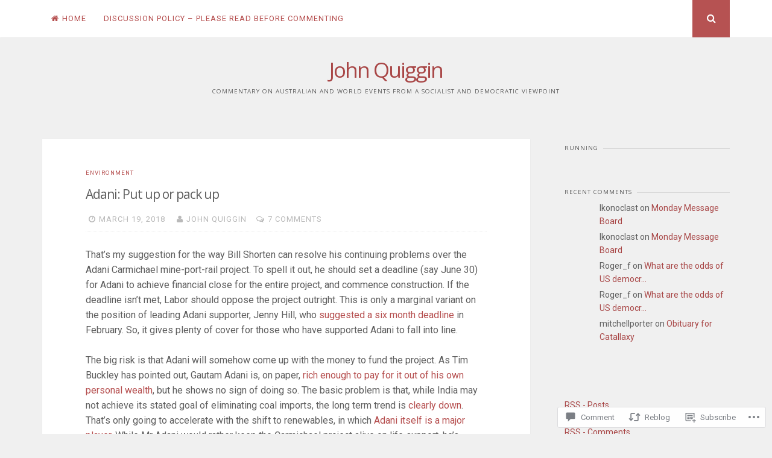

--- FILE ---
content_type: text/html; charset=UTF-8
request_url: https://johnquiggin.com/2018/03/19/adani-put-up-or-pack-up/
body_size: 23981
content:
<!DOCTYPE html>
<html lang="en">
<head>
<meta charset="UTF-8">
<meta name="viewport" content="width=device-width, initial-scale=1">
<link rel="profile" href="http://gmpg.org/xfn/11">
<link rel="pingback" href="https://johnquiggin.com/xmlrpc.php">

<title>Adani: Put up or pack up &#8211; John Quiggin</title>
<script type="text/javascript">
  WebFontConfig = {"google":{"families":["Open+Sans:r:latin,latin-ext"]},"api_url":"https:\/\/fonts-api.wp.com\/css"};
  (function() {
    var wf = document.createElement('script');
    wf.src = '/wp-content/plugins/custom-fonts/js/webfont.js';
    wf.type = 'text/javascript';
    wf.async = 'true';
    var s = document.getElementsByTagName('script')[0];
    s.parentNode.insertBefore(wf, s);
	})();
</script><style id="jetpack-custom-fonts-css">.wf-active h1, .wf-active h2, .wf-active h3, .wf-active h4, .wf-active h5, .wf-active h6{font-weight:400;font-family:"Open Sans",sans-serif;font-style:normal}.wf-active h1{font-size:29.4px;font-style:normal;font-weight:400}.wf-active h2{font-size:18.2px;font-style:normal;font-weight:400}.wf-active h3{font-size:14px;font-style:normal;font-weight:400}.wf-active h4{font-size:11.2px;font-style:normal;font-weight:400}.wf-active h5{font-family:"Open Sans",sans-serif;font-size:9.8px;font-style:normal;font-weight:400}.wf-active h6{font-family:"Open Sans",sans-serif;font-size:8.4px;font-style:normal;font-weight:400}.wf-active .widget-title{font-size:9.8px;font-style:normal;font-weight:400}.wf-active .site-title{font-size:35px;font-style:normal;font-weight:400}.wf-active .site-description{font-family:"Open Sans",sans-serif;font-size:9.8px;font-style:normal;font-weight:400}.wf-active .entry-category{font-size:9.8px;font-weight:400;font-style:normal}.wf-active .entry-title, .wf-active .page-title{font-size:21px;font-style:normal;font-weight:400}@media screen and (max-width: 782px){.wf-active h1{font-size:16.1px;font-style:normal;font-weight:400}}@media screen and (max-width: 782px){.wf-active h2{font-size:14px;font-style:normal;font-weight:400}}@media screen and (max-width: 782px){.wf-active h3{font-size:11.9px;font-style:normal;font-weight:400}}@media screen and (max-width: 782px){.wf-active h4{font-size:10.5px;font-style:normal;font-weight:400}}@media screen and (max-width: 782px){.wf-active h5{font-size:9.1px;font-style:normal;font-weight:400}}@media screen and (max-width: 782px){.wf-active h6{font-size:7.7px;font-style:normal;font-weight:400}}@media screen and (max-width: 782px){.wf-active .site-title{font-size:21px;font-style:normal;font-weight:400}}</style>
<meta name='robots' content='max-image-preview:large' />

<!-- Async WordPress.com Remote Login -->
<script id="wpcom_remote_login_js">
var wpcom_remote_login_extra_auth = '';
function wpcom_remote_login_remove_dom_node_id( element_id ) {
	var dom_node = document.getElementById( element_id );
	if ( dom_node ) { dom_node.parentNode.removeChild( dom_node ); }
}
function wpcom_remote_login_remove_dom_node_classes( class_name ) {
	var dom_nodes = document.querySelectorAll( '.' + class_name );
	for ( var i = 0; i < dom_nodes.length; i++ ) {
		dom_nodes[ i ].parentNode.removeChild( dom_nodes[ i ] );
	}
}
function wpcom_remote_login_final_cleanup() {
	wpcom_remote_login_remove_dom_node_classes( "wpcom_remote_login_msg" );
	wpcom_remote_login_remove_dom_node_id( "wpcom_remote_login_key" );
	wpcom_remote_login_remove_dom_node_id( "wpcom_remote_login_validate" );
	wpcom_remote_login_remove_dom_node_id( "wpcom_remote_login_js" );
	wpcom_remote_login_remove_dom_node_id( "wpcom_request_access_iframe" );
	wpcom_remote_login_remove_dom_node_id( "wpcom_request_access_styles" );
}

// Watch for messages back from the remote login
window.addEventListener( "message", function( e ) {
	if ( e.origin === "https://r-login.wordpress.com" ) {
		var data = {};
		try {
			data = JSON.parse( e.data );
		} catch( e ) {
			wpcom_remote_login_final_cleanup();
			return;
		}

		if ( data.msg === 'LOGIN' ) {
			// Clean up the login check iframe
			wpcom_remote_login_remove_dom_node_id( "wpcom_remote_login_key" );

			var id_regex = new RegExp( /^[0-9]+$/ );
			var token_regex = new RegExp( /^.*|.*|.*$/ );
			if (
				token_regex.test( data.token )
				&& id_regex.test( data.wpcomid )
			) {
				// We have everything we need to ask for a login
				var script = document.createElement( "script" );
				script.setAttribute( "id", "wpcom_remote_login_validate" );
				script.src = '/remote-login.php?wpcom_remote_login=validate'
					+ '&wpcomid=' + data.wpcomid
					+ '&token=' + encodeURIComponent( data.token )
					+ '&host=' + window.location.protocol
					+ '//' + window.location.hostname
					+ '&postid=15145'
					+ '&is_singular=1';
				document.body.appendChild( script );
			}

			return;
		}

		// Safari ITP, not logged in, so redirect
		if ( data.msg === 'LOGIN-REDIRECT' ) {
			window.location = 'https://wordpress.com/log-in?redirect_to=' + window.location.href;
			return;
		}

		// Safari ITP, storage access failed, remove the request
		if ( data.msg === 'LOGIN-REMOVE' ) {
			var css_zap = 'html { -webkit-transition: margin-top 1s; transition: margin-top 1s; } /* 9001 */ html { margin-top: 0 !important; } * html body { margin-top: 0 !important; } @media screen and ( max-width: 782px ) { html { margin-top: 0 !important; } * html body { margin-top: 0 !important; } }';
			var style_zap = document.createElement( 'style' );
			style_zap.type = 'text/css';
			style_zap.appendChild( document.createTextNode( css_zap ) );
			document.body.appendChild( style_zap );

			var e = document.getElementById( 'wpcom_request_access_iframe' );
			e.parentNode.removeChild( e );

			document.cookie = 'wordpress_com_login_access=denied; path=/; max-age=31536000';

			return;
		}

		// Safari ITP
		if ( data.msg === 'REQUEST_ACCESS' ) {
			console.log( 'request access: safari' );

			// Check ITP iframe enable/disable knob
			if ( wpcom_remote_login_extra_auth !== 'safari_itp_iframe' ) {
				return;
			}

			// If we are in a "private window" there is no ITP.
			var private_window = false;
			try {
				var opendb = window.openDatabase( null, null, null, null );
			} catch( e ) {
				private_window = true;
			}

			if ( private_window ) {
				console.log( 'private window' );
				return;
			}

			var iframe = document.createElement( 'iframe' );
			iframe.id = 'wpcom_request_access_iframe';
			iframe.setAttribute( 'scrolling', 'no' );
			iframe.setAttribute( 'sandbox', 'allow-storage-access-by-user-activation allow-scripts allow-same-origin allow-top-navigation-by-user-activation' );
			iframe.src = 'https://r-login.wordpress.com/remote-login.php?wpcom_remote_login=request_access&origin=' + encodeURIComponent( data.origin ) + '&wpcomid=' + encodeURIComponent( data.wpcomid );

			var css = 'html { -webkit-transition: margin-top 1s; transition: margin-top 1s; } /* 9001 */ html { margin-top: 46px !important; } * html body { margin-top: 46px !important; } @media screen and ( max-width: 660px ) { html { margin-top: 71px !important; } * html body { margin-top: 71px !important; } #wpcom_request_access_iframe { display: block; height: 71px !important; } } #wpcom_request_access_iframe { border: 0px; height: 46px; position: fixed; top: 0; left: 0; width: 100%; min-width: 100%; z-index: 99999; background: #23282d; } ';

			var style = document.createElement( 'style' );
			style.type = 'text/css';
			style.id = 'wpcom_request_access_styles';
			style.appendChild( document.createTextNode( css ) );
			document.body.appendChild( style );

			document.body.appendChild( iframe );
		}

		if ( data.msg === 'DONE' ) {
			wpcom_remote_login_final_cleanup();
		}
	}
}, false );

// Inject the remote login iframe after the page has had a chance to load
// more critical resources
window.addEventListener( "DOMContentLoaded", function( e ) {
	var iframe = document.createElement( "iframe" );
	iframe.style.display = "none";
	iframe.setAttribute( "scrolling", "no" );
	iframe.setAttribute( "id", "wpcom_remote_login_key" );
	iframe.src = "https://r-login.wordpress.com/remote-login.php"
		+ "?wpcom_remote_login=key"
		+ "&origin=aHR0cHM6Ly9qb2hucXVpZ2dpbi5jb20%3D"
		+ "&wpcomid=207399"
		+ "&time=" + Math.floor( Date.now() / 1000 );
	document.body.appendChild( iframe );
}, false );
</script>
<link rel='dns-prefetch' href='//s0.wp.com' />
<link rel='dns-prefetch' href='//widgets.wp.com' />
<link rel='dns-prefetch' href='//fonts-api.wp.com' />
<link rel="alternate" type="application/rss+xml" title="John Quiggin &raquo; Feed" href="https://johnquiggin.com/feed/" />
<link rel="alternate" type="application/rss+xml" title="John Quiggin &raquo; Comments Feed" href="https://johnquiggin.com/comments/feed/" />
<link rel="alternate" type="application/rss+xml" title="John Quiggin &raquo; Adani: Put up or pack&nbsp;up Comments Feed" href="https://johnquiggin.com/2018/03/19/adani-put-up-or-pack-up/feed/" />
	<script type="text/javascript">
		/* <![CDATA[ */
		function addLoadEvent(func) {
			var oldonload = window.onload;
			if (typeof window.onload != 'function') {
				window.onload = func;
			} else {
				window.onload = function () {
					oldonload();
					func();
				}
			}
		}
		/* ]]> */
	</script>
	<link crossorigin='anonymous' rel='stylesheet' id='all-css-0-1' href='/_static/??-eJxtzEkKgDAMQNELWYNjcSGeRdog1Q7BpHh9UQRBXD74fDhImRQFo0DIinxeXGRYUWg222PgHCEkmz0y7OhnQasosXxUGuYC/o/ebfh+b135FMZKd02th77t1hMpiDR+&cssminify=yes' type='text/css' media='all' />
<style id='wp-emoji-styles-inline-css'>

	img.wp-smiley, img.emoji {
		display: inline !important;
		border: none !important;
		box-shadow: none !important;
		height: 1em !important;
		width: 1em !important;
		margin: 0 0.07em !important;
		vertical-align: -0.1em !important;
		background: none !important;
		padding: 0 !important;
	}
/*# sourceURL=wp-emoji-styles-inline-css */
</style>
<link crossorigin='anonymous' rel='stylesheet' id='all-css-2-1' href='/wp-content/plugins/gutenberg-core/v22.2.0/build/styles/block-library/style.css?m=1764855221i&cssminify=yes' type='text/css' media='all' />
<style id='wp-block-library-inline-css'>
.has-text-align-justify {
	text-align:justify;
}
.has-text-align-justify{text-align:justify;}

/*# sourceURL=wp-block-library-inline-css */
</style><style id='global-styles-inline-css'>
:root{--wp--preset--aspect-ratio--square: 1;--wp--preset--aspect-ratio--4-3: 4/3;--wp--preset--aspect-ratio--3-4: 3/4;--wp--preset--aspect-ratio--3-2: 3/2;--wp--preset--aspect-ratio--2-3: 2/3;--wp--preset--aspect-ratio--16-9: 16/9;--wp--preset--aspect-ratio--9-16: 9/16;--wp--preset--color--black: #000000;--wp--preset--color--cyan-bluish-gray: #abb8c3;--wp--preset--color--white: #ffffff;--wp--preset--color--pale-pink: #f78da7;--wp--preset--color--vivid-red: #cf2e2e;--wp--preset--color--luminous-vivid-orange: #ff6900;--wp--preset--color--luminous-vivid-amber: #fcb900;--wp--preset--color--light-green-cyan: #7bdcb5;--wp--preset--color--vivid-green-cyan: #00d084;--wp--preset--color--pale-cyan-blue: #8ed1fc;--wp--preset--color--vivid-cyan-blue: #0693e3;--wp--preset--color--vivid-purple: #9b51e0;--wp--preset--gradient--vivid-cyan-blue-to-vivid-purple: linear-gradient(135deg,rgb(6,147,227) 0%,rgb(155,81,224) 100%);--wp--preset--gradient--light-green-cyan-to-vivid-green-cyan: linear-gradient(135deg,rgb(122,220,180) 0%,rgb(0,208,130) 100%);--wp--preset--gradient--luminous-vivid-amber-to-luminous-vivid-orange: linear-gradient(135deg,rgb(252,185,0) 0%,rgb(255,105,0) 100%);--wp--preset--gradient--luminous-vivid-orange-to-vivid-red: linear-gradient(135deg,rgb(255,105,0) 0%,rgb(207,46,46) 100%);--wp--preset--gradient--very-light-gray-to-cyan-bluish-gray: linear-gradient(135deg,rgb(238,238,238) 0%,rgb(169,184,195) 100%);--wp--preset--gradient--cool-to-warm-spectrum: linear-gradient(135deg,rgb(74,234,220) 0%,rgb(151,120,209) 20%,rgb(207,42,186) 40%,rgb(238,44,130) 60%,rgb(251,105,98) 80%,rgb(254,248,76) 100%);--wp--preset--gradient--blush-light-purple: linear-gradient(135deg,rgb(255,206,236) 0%,rgb(152,150,240) 100%);--wp--preset--gradient--blush-bordeaux: linear-gradient(135deg,rgb(254,205,165) 0%,rgb(254,45,45) 50%,rgb(107,0,62) 100%);--wp--preset--gradient--luminous-dusk: linear-gradient(135deg,rgb(255,203,112) 0%,rgb(199,81,192) 50%,rgb(65,88,208) 100%);--wp--preset--gradient--pale-ocean: linear-gradient(135deg,rgb(255,245,203) 0%,rgb(182,227,212) 50%,rgb(51,167,181) 100%);--wp--preset--gradient--electric-grass: linear-gradient(135deg,rgb(202,248,128) 0%,rgb(113,206,126) 100%);--wp--preset--gradient--midnight: linear-gradient(135deg,rgb(2,3,129) 0%,rgb(40,116,252) 100%);--wp--preset--font-size--small: 13px;--wp--preset--font-size--medium: 20px;--wp--preset--font-size--large: 36px;--wp--preset--font-size--x-large: 42px;--wp--preset--font-family--albert-sans: 'Albert Sans', sans-serif;--wp--preset--font-family--alegreya: Alegreya, serif;--wp--preset--font-family--arvo: Arvo, serif;--wp--preset--font-family--bodoni-moda: 'Bodoni Moda', serif;--wp--preset--font-family--bricolage-grotesque: 'Bricolage Grotesque', sans-serif;--wp--preset--font-family--cabin: Cabin, sans-serif;--wp--preset--font-family--chivo: Chivo, sans-serif;--wp--preset--font-family--commissioner: Commissioner, sans-serif;--wp--preset--font-family--cormorant: Cormorant, serif;--wp--preset--font-family--courier-prime: 'Courier Prime', monospace;--wp--preset--font-family--crimson-pro: 'Crimson Pro', serif;--wp--preset--font-family--dm-mono: 'DM Mono', monospace;--wp--preset--font-family--dm-sans: 'DM Sans', sans-serif;--wp--preset--font-family--dm-serif-display: 'DM Serif Display', serif;--wp--preset--font-family--domine: Domine, serif;--wp--preset--font-family--eb-garamond: 'EB Garamond', serif;--wp--preset--font-family--epilogue: Epilogue, sans-serif;--wp--preset--font-family--fahkwang: Fahkwang, sans-serif;--wp--preset--font-family--figtree: Figtree, sans-serif;--wp--preset--font-family--fira-sans: 'Fira Sans', sans-serif;--wp--preset--font-family--fjalla-one: 'Fjalla One', sans-serif;--wp--preset--font-family--fraunces: Fraunces, serif;--wp--preset--font-family--gabarito: Gabarito, system-ui;--wp--preset--font-family--ibm-plex-mono: 'IBM Plex Mono', monospace;--wp--preset--font-family--ibm-plex-sans: 'IBM Plex Sans', sans-serif;--wp--preset--font-family--ibarra-real-nova: 'Ibarra Real Nova', serif;--wp--preset--font-family--instrument-serif: 'Instrument Serif', serif;--wp--preset--font-family--inter: Inter, sans-serif;--wp--preset--font-family--josefin-sans: 'Josefin Sans', sans-serif;--wp--preset--font-family--jost: Jost, sans-serif;--wp--preset--font-family--libre-baskerville: 'Libre Baskerville', serif;--wp--preset--font-family--libre-franklin: 'Libre Franklin', sans-serif;--wp--preset--font-family--literata: Literata, serif;--wp--preset--font-family--lora: Lora, serif;--wp--preset--font-family--merriweather: Merriweather, serif;--wp--preset--font-family--montserrat: Montserrat, sans-serif;--wp--preset--font-family--newsreader: Newsreader, serif;--wp--preset--font-family--noto-sans-mono: 'Noto Sans Mono', sans-serif;--wp--preset--font-family--nunito: Nunito, sans-serif;--wp--preset--font-family--open-sans: 'Open Sans', sans-serif;--wp--preset--font-family--overpass: Overpass, sans-serif;--wp--preset--font-family--pt-serif: 'PT Serif', serif;--wp--preset--font-family--petrona: Petrona, serif;--wp--preset--font-family--piazzolla: Piazzolla, serif;--wp--preset--font-family--playfair-display: 'Playfair Display', serif;--wp--preset--font-family--plus-jakarta-sans: 'Plus Jakarta Sans', sans-serif;--wp--preset--font-family--poppins: Poppins, sans-serif;--wp--preset--font-family--raleway: Raleway, sans-serif;--wp--preset--font-family--roboto: Roboto, sans-serif;--wp--preset--font-family--roboto-slab: 'Roboto Slab', serif;--wp--preset--font-family--rubik: Rubik, sans-serif;--wp--preset--font-family--rufina: Rufina, serif;--wp--preset--font-family--sora: Sora, sans-serif;--wp--preset--font-family--source-sans-3: 'Source Sans 3', sans-serif;--wp--preset--font-family--source-serif-4: 'Source Serif 4', serif;--wp--preset--font-family--space-mono: 'Space Mono', monospace;--wp--preset--font-family--syne: Syne, sans-serif;--wp--preset--font-family--texturina: Texturina, serif;--wp--preset--font-family--urbanist: Urbanist, sans-serif;--wp--preset--font-family--work-sans: 'Work Sans', sans-serif;--wp--preset--spacing--20: 0.44rem;--wp--preset--spacing--30: 0.67rem;--wp--preset--spacing--40: 1rem;--wp--preset--spacing--50: 1.5rem;--wp--preset--spacing--60: 2.25rem;--wp--preset--spacing--70: 3.38rem;--wp--preset--spacing--80: 5.06rem;--wp--preset--shadow--natural: 6px 6px 9px rgba(0, 0, 0, 0.2);--wp--preset--shadow--deep: 12px 12px 50px rgba(0, 0, 0, 0.4);--wp--preset--shadow--sharp: 6px 6px 0px rgba(0, 0, 0, 0.2);--wp--preset--shadow--outlined: 6px 6px 0px -3px rgb(255, 255, 255), 6px 6px rgb(0, 0, 0);--wp--preset--shadow--crisp: 6px 6px 0px rgb(0, 0, 0);}:where(.is-layout-flex){gap: 0.5em;}:where(.is-layout-grid){gap: 0.5em;}body .is-layout-flex{display: flex;}.is-layout-flex{flex-wrap: wrap;align-items: center;}.is-layout-flex > :is(*, div){margin: 0;}body .is-layout-grid{display: grid;}.is-layout-grid > :is(*, div){margin: 0;}:where(.wp-block-columns.is-layout-flex){gap: 2em;}:where(.wp-block-columns.is-layout-grid){gap: 2em;}:where(.wp-block-post-template.is-layout-flex){gap: 1.25em;}:where(.wp-block-post-template.is-layout-grid){gap: 1.25em;}.has-black-color{color: var(--wp--preset--color--black) !important;}.has-cyan-bluish-gray-color{color: var(--wp--preset--color--cyan-bluish-gray) !important;}.has-white-color{color: var(--wp--preset--color--white) !important;}.has-pale-pink-color{color: var(--wp--preset--color--pale-pink) !important;}.has-vivid-red-color{color: var(--wp--preset--color--vivid-red) !important;}.has-luminous-vivid-orange-color{color: var(--wp--preset--color--luminous-vivid-orange) !important;}.has-luminous-vivid-amber-color{color: var(--wp--preset--color--luminous-vivid-amber) !important;}.has-light-green-cyan-color{color: var(--wp--preset--color--light-green-cyan) !important;}.has-vivid-green-cyan-color{color: var(--wp--preset--color--vivid-green-cyan) !important;}.has-pale-cyan-blue-color{color: var(--wp--preset--color--pale-cyan-blue) !important;}.has-vivid-cyan-blue-color{color: var(--wp--preset--color--vivid-cyan-blue) !important;}.has-vivid-purple-color{color: var(--wp--preset--color--vivid-purple) !important;}.has-black-background-color{background-color: var(--wp--preset--color--black) !important;}.has-cyan-bluish-gray-background-color{background-color: var(--wp--preset--color--cyan-bluish-gray) !important;}.has-white-background-color{background-color: var(--wp--preset--color--white) !important;}.has-pale-pink-background-color{background-color: var(--wp--preset--color--pale-pink) !important;}.has-vivid-red-background-color{background-color: var(--wp--preset--color--vivid-red) !important;}.has-luminous-vivid-orange-background-color{background-color: var(--wp--preset--color--luminous-vivid-orange) !important;}.has-luminous-vivid-amber-background-color{background-color: var(--wp--preset--color--luminous-vivid-amber) !important;}.has-light-green-cyan-background-color{background-color: var(--wp--preset--color--light-green-cyan) !important;}.has-vivid-green-cyan-background-color{background-color: var(--wp--preset--color--vivid-green-cyan) !important;}.has-pale-cyan-blue-background-color{background-color: var(--wp--preset--color--pale-cyan-blue) !important;}.has-vivid-cyan-blue-background-color{background-color: var(--wp--preset--color--vivid-cyan-blue) !important;}.has-vivid-purple-background-color{background-color: var(--wp--preset--color--vivid-purple) !important;}.has-black-border-color{border-color: var(--wp--preset--color--black) !important;}.has-cyan-bluish-gray-border-color{border-color: var(--wp--preset--color--cyan-bluish-gray) !important;}.has-white-border-color{border-color: var(--wp--preset--color--white) !important;}.has-pale-pink-border-color{border-color: var(--wp--preset--color--pale-pink) !important;}.has-vivid-red-border-color{border-color: var(--wp--preset--color--vivid-red) !important;}.has-luminous-vivid-orange-border-color{border-color: var(--wp--preset--color--luminous-vivid-orange) !important;}.has-luminous-vivid-amber-border-color{border-color: var(--wp--preset--color--luminous-vivid-amber) !important;}.has-light-green-cyan-border-color{border-color: var(--wp--preset--color--light-green-cyan) !important;}.has-vivid-green-cyan-border-color{border-color: var(--wp--preset--color--vivid-green-cyan) !important;}.has-pale-cyan-blue-border-color{border-color: var(--wp--preset--color--pale-cyan-blue) !important;}.has-vivid-cyan-blue-border-color{border-color: var(--wp--preset--color--vivid-cyan-blue) !important;}.has-vivid-purple-border-color{border-color: var(--wp--preset--color--vivid-purple) !important;}.has-vivid-cyan-blue-to-vivid-purple-gradient-background{background: var(--wp--preset--gradient--vivid-cyan-blue-to-vivid-purple) !important;}.has-light-green-cyan-to-vivid-green-cyan-gradient-background{background: var(--wp--preset--gradient--light-green-cyan-to-vivid-green-cyan) !important;}.has-luminous-vivid-amber-to-luminous-vivid-orange-gradient-background{background: var(--wp--preset--gradient--luminous-vivid-amber-to-luminous-vivid-orange) !important;}.has-luminous-vivid-orange-to-vivid-red-gradient-background{background: var(--wp--preset--gradient--luminous-vivid-orange-to-vivid-red) !important;}.has-very-light-gray-to-cyan-bluish-gray-gradient-background{background: var(--wp--preset--gradient--very-light-gray-to-cyan-bluish-gray) !important;}.has-cool-to-warm-spectrum-gradient-background{background: var(--wp--preset--gradient--cool-to-warm-spectrum) !important;}.has-blush-light-purple-gradient-background{background: var(--wp--preset--gradient--blush-light-purple) !important;}.has-blush-bordeaux-gradient-background{background: var(--wp--preset--gradient--blush-bordeaux) !important;}.has-luminous-dusk-gradient-background{background: var(--wp--preset--gradient--luminous-dusk) !important;}.has-pale-ocean-gradient-background{background: var(--wp--preset--gradient--pale-ocean) !important;}.has-electric-grass-gradient-background{background: var(--wp--preset--gradient--electric-grass) !important;}.has-midnight-gradient-background{background: var(--wp--preset--gradient--midnight) !important;}.has-small-font-size{font-size: var(--wp--preset--font-size--small) !important;}.has-medium-font-size{font-size: var(--wp--preset--font-size--medium) !important;}.has-large-font-size{font-size: var(--wp--preset--font-size--large) !important;}.has-x-large-font-size{font-size: var(--wp--preset--font-size--x-large) !important;}.has-albert-sans-font-family{font-family: var(--wp--preset--font-family--albert-sans) !important;}.has-alegreya-font-family{font-family: var(--wp--preset--font-family--alegreya) !important;}.has-arvo-font-family{font-family: var(--wp--preset--font-family--arvo) !important;}.has-bodoni-moda-font-family{font-family: var(--wp--preset--font-family--bodoni-moda) !important;}.has-bricolage-grotesque-font-family{font-family: var(--wp--preset--font-family--bricolage-grotesque) !important;}.has-cabin-font-family{font-family: var(--wp--preset--font-family--cabin) !important;}.has-chivo-font-family{font-family: var(--wp--preset--font-family--chivo) !important;}.has-commissioner-font-family{font-family: var(--wp--preset--font-family--commissioner) !important;}.has-cormorant-font-family{font-family: var(--wp--preset--font-family--cormorant) !important;}.has-courier-prime-font-family{font-family: var(--wp--preset--font-family--courier-prime) !important;}.has-crimson-pro-font-family{font-family: var(--wp--preset--font-family--crimson-pro) !important;}.has-dm-mono-font-family{font-family: var(--wp--preset--font-family--dm-mono) !important;}.has-dm-sans-font-family{font-family: var(--wp--preset--font-family--dm-sans) !important;}.has-dm-serif-display-font-family{font-family: var(--wp--preset--font-family--dm-serif-display) !important;}.has-domine-font-family{font-family: var(--wp--preset--font-family--domine) !important;}.has-eb-garamond-font-family{font-family: var(--wp--preset--font-family--eb-garamond) !important;}.has-epilogue-font-family{font-family: var(--wp--preset--font-family--epilogue) !important;}.has-fahkwang-font-family{font-family: var(--wp--preset--font-family--fahkwang) !important;}.has-figtree-font-family{font-family: var(--wp--preset--font-family--figtree) !important;}.has-fira-sans-font-family{font-family: var(--wp--preset--font-family--fira-sans) !important;}.has-fjalla-one-font-family{font-family: var(--wp--preset--font-family--fjalla-one) !important;}.has-fraunces-font-family{font-family: var(--wp--preset--font-family--fraunces) !important;}.has-gabarito-font-family{font-family: var(--wp--preset--font-family--gabarito) !important;}.has-ibm-plex-mono-font-family{font-family: var(--wp--preset--font-family--ibm-plex-mono) !important;}.has-ibm-plex-sans-font-family{font-family: var(--wp--preset--font-family--ibm-plex-sans) !important;}.has-ibarra-real-nova-font-family{font-family: var(--wp--preset--font-family--ibarra-real-nova) !important;}.has-instrument-serif-font-family{font-family: var(--wp--preset--font-family--instrument-serif) !important;}.has-inter-font-family{font-family: var(--wp--preset--font-family--inter) !important;}.has-josefin-sans-font-family{font-family: var(--wp--preset--font-family--josefin-sans) !important;}.has-jost-font-family{font-family: var(--wp--preset--font-family--jost) !important;}.has-libre-baskerville-font-family{font-family: var(--wp--preset--font-family--libre-baskerville) !important;}.has-libre-franklin-font-family{font-family: var(--wp--preset--font-family--libre-franklin) !important;}.has-literata-font-family{font-family: var(--wp--preset--font-family--literata) !important;}.has-lora-font-family{font-family: var(--wp--preset--font-family--lora) !important;}.has-merriweather-font-family{font-family: var(--wp--preset--font-family--merriweather) !important;}.has-montserrat-font-family{font-family: var(--wp--preset--font-family--montserrat) !important;}.has-newsreader-font-family{font-family: var(--wp--preset--font-family--newsreader) !important;}.has-noto-sans-mono-font-family{font-family: var(--wp--preset--font-family--noto-sans-mono) !important;}.has-nunito-font-family{font-family: var(--wp--preset--font-family--nunito) !important;}.has-open-sans-font-family{font-family: var(--wp--preset--font-family--open-sans) !important;}.has-overpass-font-family{font-family: var(--wp--preset--font-family--overpass) !important;}.has-pt-serif-font-family{font-family: var(--wp--preset--font-family--pt-serif) !important;}.has-petrona-font-family{font-family: var(--wp--preset--font-family--petrona) !important;}.has-piazzolla-font-family{font-family: var(--wp--preset--font-family--piazzolla) !important;}.has-playfair-display-font-family{font-family: var(--wp--preset--font-family--playfair-display) !important;}.has-plus-jakarta-sans-font-family{font-family: var(--wp--preset--font-family--plus-jakarta-sans) !important;}.has-poppins-font-family{font-family: var(--wp--preset--font-family--poppins) !important;}.has-raleway-font-family{font-family: var(--wp--preset--font-family--raleway) !important;}.has-roboto-font-family{font-family: var(--wp--preset--font-family--roboto) !important;}.has-roboto-slab-font-family{font-family: var(--wp--preset--font-family--roboto-slab) !important;}.has-rubik-font-family{font-family: var(--wp--preset--font-family--rubik) !important;}.has-rufina-font-family{font-family: var(--wp--preset--font-family--rufina) !important;}.has-sora-font-family{font-family: var(--wp--preset--font-family--sora) !important;}.has-source-sans-3-font-family{font-family: var(--wp--preset--font-family--source-sans-3) !important;}.has-source-serif-4-font-family{font-family: var(--wp--preset--font-family--source-serif-4) !important;}.has-space-mono-font-family{font-family: var(--wp--preset--font-family--space-mono) !important;}.has-syne-font-family{font-family: var(--wp--preset--font-family--syne) !important;}.has-texturina-font-family{font-family: var(--wp--preset--font-family--texturina) !important;}.has-urbanist-font-family{font-family: var(--wp--preset--font-family--urbanist) !important;}.has-work-sans-font-family{font-family: var(--wp--preset--font-family--work-sans) !important;}
/*# sourceURL=global-styles-inline-css */
</style>

<style id='classic-theme-styles-inline-css'>
/*! This file is auto-generated */
.wp-block-button__link{color:#fff;background-color:#32373c;border-radius:9999px;box-shadow:none;text-decoration:none;padding:calc(.667em + 2px) calc(1.333em + 2px);font-size:1.125em}.wp-block-file__button{background:#32373c;color:#fff;text-decoration:none}
/*# sourceURL=/wp-includes/css/classic-themes.min.css */
</style>
<link crossorigin='anonymous' rel='stylesheet' id='all-css-4-1' href='/_static/??-eJx9j9sOwjAIhl/ISjTzdGF8FNMD0c7RNYVuPr4sy27U7IbADx8/wJiN75NgEqBqclcfMTH4vqDqlK2AThCGaLFD0rGtZ97Af2yM4YGiOC+5EXyvI1ltjHO5ILPRSLGSkad68RrXomTrX0alecXcAK5p6d0HTKEvYKv0ZEWi/6GAiwdXYxdgwOLUWcXpS/6up1tudN2djud9c2maQ/sBK5V29A==&cssminify=yes' type='text/css' media='all' />
<link rel='stylesheet' id='verbum-gutenberg-css-css' href='https://widgets.wp.com/verbum-block-editor/block-editor.css?ver=1738686361' media='all' />
<link crossorigin='anonymous' rel='stylesheet' id='all-css-6-1' href='/_static/??/wp-content/themes/pub/nucleare/style.css,/wp-content/mu-plugins/jetpack-plugin/sun/_inc/genericons/genericons/genericons.css?m=1753279645j&cssminify=yes' type='text/css' media='all' />
<link rel='stylesheet' id='nucleare-fonts-css' href='https://fonts-api.wp.com/css?family=Roboto%3A400%2C700%2C700italic%2C400italic%7CPlayfair+Display%3A400%2C400italic%2C700italic%2C700&#038;subset=latin%2Clatin-ext' media='all' />
<link crossorigin='anonymous' rel='stylesheet' id='all-css-8-1' href='/_static/??-eJx9y80OwiAMB/AXsjZLMOrB+CyMdAxTWkIhe/0xL+rF2/8jP9wKBJVG0rCtlMmw9BmlByZfCYMZLuMHv5FppvMYTviFcofCPSYxrDSzxhHjm33qPxRJgTX4llR+CizsUz3oMz8md7k7d7tO7rUDjnZBsA==&cssminify=yes' type='text/css' media='all' />
<link crossorigin='anonymous' rel='stylesheet' id='print-css-9-1' href='/wp-content/mu-plugins/global-print/global-print.css?m=1465851035i&cssminify=yes' type='text/css' media='print' />
<link crossorigin='anonymous' rel='stylesheet' id='all-css-10-1' href='/wp-content/themes/pub/nucleare/inc/style-wpcom.css?m=1428690127i&cssminify=yes' type='text/css' media='all' />
<style id='jetpack-global-styles-frontend-style-inline-css'>
:root { --font-headings: unset; --font-base: unset; --font-headings-default: -apple-system,BlinkMacSystemFont,"Segoe UI",Roboto,Oxygen-Sans,Ubuntu,Cantarell,"Helvetica Neue",sans-serif; --font-base-default: -apple-system,BlinkMacSystemFont,"Segoe UI",Roboto,Oxygen-Sans,Ubuntu,Cantarell,"Helvetica Neue",sans-serif;}
/*# sourceURL=jetpack-global-styles-frontend-style-inline-css */
</style>
<link crossorigin='anonymous' rel='stylesheet' id='all-css-12-1' href='/_static/??-eJyNjcsKAjEMRX/IGtQZBxfip0hMS9sxTYppGfx7H7gRN+7ugcs5sFRHKi1Ig9Jd5R6zGMyhVaTrh8G6QFHfORhYwlvw6P39PbPENZmt4G/ROQuBKWVkxxrVvuBH1lIoz2waILJekF+HUzlupnG3nQ77YZwfuRJIaQ==&cssminify=yes' type='text/css' media='all' />
<script type="text/javascript" id="jetpack_related-posts-js-extra">
/* <![CDATA[ */
var related_posts_js_options = {"post_heading":"h4"};
//# sourceURL=jetpack_related-posts-js-extra
/* ]]> */
</script>
<script type="text/javascript" id="wpcom-actionbar-placeholder-js-extra">
/* <![CDATA[ */
var actionbardata = {"siteID":"207399","postID":"15145","siteURL":"https://johnquiggin.com","xhrURL":"https://johnquiggin.com/wp-admin/admin-ajax.php","nonce":"6dfe660a43","isLoggedIn":"","statusMessage":"","subsEmailDefault":"instantly","proxyScriptUrl":"https://s0.wp.com/wp-content/js/wpcom-proxy-request.js?m=1513050504i&amp;ver=20211021","shortlink":"https://wp.me/pRX9-3Wh","i18n":{"followedText":"New posts from this site will now appear in your \u003Ca href=\"https://wordpress.com/reader\"\u003EReader\u003C/a\u003E","foldBar":"Collapse this bar","unfoldBar":"Expand this bar","shortLinkCopied":"Shortlink copied to clipboard."}};
//# sourceURL=wpcom-actionbar-placeholder-js-extra
/* ]]> */
</script>
<script type="text/javascript" id="jetpack-mu-wpcom-settings-js-before">
/* <![CDATA[ */
var JETPACK_MU_WPCOM_SETTINGS = {"assetsUrl":"https://s0.wp.com/wp-content/mu-plugins/jetpack-mu-wpcom-plugin/sun/jetpack_vendor/automattic/jetpack-mu-wpcom/src/build/"};
//# sourceURL=jetpack-mu-wpcom-settings-js-before
/* ]]> */
</script>
<script crossorigin='anonymous' type='text/javascript'  src='/_static/??/wp-content/mu-plugins/jetpack-plugin/sun/_inc/build/related-posts/related-posts.min.js,/wp-content/js/rlt-proxy.js?m=1755011788j'></script>
<script type="text/javascript" id="rlt-proxy-js-after">
/* <![CDATA[ */
	rltInitialize( {"token":null,"iframeOrigins":["https:\/\/widgets.wp.com"]} );
//# sourceURL=rlt-proxy-js-after
/* ]]> */
</script>
<link rel="EditURI" type="application/rsd+xml" title="RSD" href="https://quiggin.wordpress.com/xmlrpc.php?rsd" />
<meta name="generator" content="WordPress.com" />
<link rel="canonical" href="https://johnquiggin.com/2018/03/19/adani-put-up-or-pack-up/" />
<link rel='shortlink' href='https://wp.me/pRX9-3Wh' />
<link rel="alternate" type="application/json+oembed" href="https://public-api.wordpress.com/oembed/?format=json&amp;url=https%3A%2F%2Fjohnquiggin.com%2F2018%2F03%2F19%2Fadani-put-up-or-pack-up%2F&amp;for=wpcom-auto-discovery" /><link rel="alternate" type="application/xml+oembed" href="https://public-api.wordpress.com/oembed/?format=xml&amp;url=https%3A%2F%2Fjohnquiggin.com%2F2018%2F03%2F19%2Fadani-put-up-or-pack-up%2F&amp;for=wpcom-auto-discovery" />
<!-- Jetpack Open Graph Tags -->
<meta property="og:type" content="article" />
<meta property="og:title" content="Adani: Put up or pack up" />
<meta property="og:url" content="https://johnquiggin.com/2018/03/19/adani-put-up-or-pack-up/" />
<meta property="og:description" content="That&#8217;s my suggestion for the way Bill Shorten can resolve his continuing problems over the Adani Carmichael mine-port-rail project. To spell it out, he should set a deadline (say June 30) for…" />
<meta property="article:published_time" content="2018-03-19T00:09:28+00:00" />
<meta property="article:modified_time" content="2018-03-19T00:09:28+00:00" />
<meta property="og:site_name" content="John Quiggin" />
<meta property="og:image" content="https://s0.wp.com/i/blank.jpg?m=1383295312i" />
<meta property="og:image:width" content="200" />
<meta property="og:image:height" content="200" />
<meta property="og:image:alt" content="" />
<meta property="og:locale" content="en_US" />
<meta property="article:publisher" content="https://www.facebook.com/WordPresscom" />
<meta name="twitter:text:title" content="Adani: Put up or pack&nbsp;up" />
<meta name="twitter:card" content="summary" />

<!-- End Jetpack Open Graph Tags -->
<link rel="shortcut icon" type="image/x-icon" href="https://s0.wp.com/i/favicon.ico?m=1713425267i" sizes="16x16 24x24 32x32 48x48" />
<link rel="icon" type="image/x-icon" href="https://s0.wp.com/i/favicon.ico?m=1713425267i" sizes="16x16 24x24 32x32 48x48" />
<link rel="apple-touch-icon" href="https://s0.wp.com/i/webclip.png?m=1713868326i" />
<link rel='openid.server' href='https://johnquiggin.com/?openidserver=1' />
<link rel='openid.delegate' href='https://johnquiggin.com/' />
<link rel="search" type="application/opensearchdescription+xml" href="https://johnquiggin.com/osd.xml" title="John Quiggin" />
<link rel="search" type="application/opensearchdescription+xml" href="https://s1.wp.com/opensearch.xml" title="WordPress.com" />
<meta name="theme-color" content="#f0f0f0" />
<meta property="fediverse:creator" name="fediverse:creator" content="johnquiggin.com@johnquiggin.com" />
<style type="text/css">.recentcomments a{display:inline !important;padding:0 !important;margin:0 !important;}</style>		<style type="text/css">
			.recentcomments a {
				display: inline !important;
				padding: 0 !important;
				margin: 0 !important;
			}

			table.recentcommentsavatartop img.avatar, table.recentcommentsavatarend img.avatar {
				border: 0px;
				margin: 0;
			}

			table.recentcommentsavatartop a, table.recentcommentsavatarend a {
				border: 0px !important;
				background-color: transparent !important;
			}

			td.recentcommentsavatarend, td.recentcommentsavatartop {
				padding: 0px 0px 1px 0px;
				margin: 0px;
			}

			td.recentcommentstextend {
				border: none !important;
				padding: 0px 0px 2px 10px;
			}

			.rtl td.recentcommentstextend {
				padding: 0px 10px 2px 0px;
			}

			td.recentcommentstexttop {
				border: none;
				padding: 0px 0px 0px 10px;
			}

			.rtl td.recentcommentstexttop {
				padding: 0px 10px 0px 0px;
			}
		</style>
		<meta name="description" content="That&#039;s my suggestion for the way Bill Shorten can resolve his continuing problems over the Adani Carmichael mine-port-rail project. To spell it out, he should set a deadline (say June 30) for Adani to achieve financial close for the entire project, and commence construction. If the deadline isn&#039;t met, Labor should oppose the project outright.&hellip;" />
<style type="text/css" id="custom-background-css">
body.custom-background { background-color: #f0f0f0; }
</style>
	
<link rel="alternate" title="ActivityPub (JSON)" type="application/activity+json" href="https://johnquiggin.com/2018/03/19/adani-put-up-or-pack-up/" />
<style type="text/css" id="custom-colors-css">#wp-calendar > caption, .menu-toggle:focus, .menu-toggle:hover { color: #FFFFFF;}
.social-links .top-search { color: #FFFFFF;}
.widget.wp_widget_tag_cloud a, .more-link, .button, button, input[type="button"], input[type="reset"], input[type="submit"], #infinite-handle span { color: #FFFFFF;}
.social-links .top-search:hover, .button:hover, button:hover, input[type="button"]:hover, input[type="reset"]:hover, input[type="submit"]:hover, #infinite-handle span:hover, .button:focus, button:focus, input[type="button"]:focus, input[type="reset"]:focus, input[type="submit"]:focus, #infinite-handle span:focus, .button:active, button:active, input[type="button"]:active, input[type="reset"]:active, input[type="submit"]:active, #infinite-handle span:active { color: #424242;}
.widget, .widget a:hover, .widget a:focus, .widget a:active { color: #5E5E5E;}
.site-title a:hover, .site-title a:focus, .site-title a:active { color: #5E5E5E;}
.site-info, .site-description { color: #5E5E5E;}
body { background-color: #f0f0f0;}
.widget.wp_widget_tag_cloud a, .more-link, .button, button, input[type="button"], input[type="reset"], input[type="submit"], #infinite-handle span { background-color: #b65252;}
#wp-calendar > caption { background-color: #b65252;}
.social-links .top-search { background-color: #b65252;}
#wp-calendar tbody td#today, blockquote, .main-navigation div > ul > li > ul > li:first-child { border-color: #b65252;}
.main-navigation div > ul > li > ul::before { border-bottom-color: #b65252;}
.entry-featured-image, .menu-toggle:focus, .menu-toggle:hover { background-color: #b65252;}
.widget a, .site-info a, .site-title a { color: #A84646;}
.main-navigation a { color: #B54E4E;}
.social-links a:hover { color: #B54E4E;}
.entry-title a:hover, .entry-title a:focus, a { color: #B54E4E;}
</style>
</head>

<body class="wp-singular post-template-default single single-post postid-15145 single-format-standard custom-background wp-theme-pubnucleare customizer-styles-applied group-blog jetpack-reblog-enabled custom-colors">
<div id="page" class="hfeed site">
	<a class="skip-link screen-reader-text" href="#content">Skip to content</a>

	<div class="navigation-bar clear">
		<div class="navigation-block">
			<nav id="site-navigation" class="main-navigation" role="navigation">
				<button class="menu-toggle" aria-controls="menu" aria-expanded="false"><i class="fa fa-bars"></i><span class="screen-reader-text">Open Menu</span></button>
				<div class="menu"><ul>
<li ><a href="https://johnquiggin.com/">Home</a></li><li class="page_item page-item-3496"><a href="https://johnquiggin.com/discussion-policy/">Discussion policy &#8211; please read before&nbsp;commenting</a></li>
</ul></div>
			</nav><!-- #site-navigation -->

							<div class="social-links">
					
											<div class="open-search top-search"><i class="fa fa-search"><span class="screen-reader-text">Search</span></i></div>
									</div>
					</div>
	</div>

			<div class="search-full">
			<div class="search-container">
				<form role="search" method="get" class="search-form" action="https://johnquiggin.com/">
				<label>
					<span class="screen-reader-text">Search for:</span>
					<input type="search" class="search-field" placeholder="Search &hellip;" value="" name="s" />
				</label>
				<input type="submit" class="search-submit" value="Search" />
			</form>				<span><a class="close-search"><i class="fa fa-close space-right"></i>Close</a></span>
			</div>
		</div>
	
	<header id="masthead" class="site-header" role="banner">
		<div class="site-branding">
									<h1 class="site-title"><a href="https://johnquiggin.com/" rel="home">John Quiggin</a></h1>
			<h2 class="site-description">Commentary on Australian and world events from a socialist and democratic viewpoint</h2>
		</div><!-- .site-branding -->
	</header><!-- #masthead -->

	<div id="content" class="site-content">

	<div id="primary" class="content-area">
		<main id="main" class="site-main" role="main">

		
			<article id="post-15145" class="post-15145 post type-post status-publish format-standard hentry category-environment">
		<header class="entry-header">
		<div class="entry-category">
			<span class="cat-links"><a href="https://johnquiggin.com/category/environment/" rel="category tag">Environment</a></span>		</div><!-- .entry-meta -->
		<h1 class="entry-title">Adani: Put up or pack&nbsp;up</h1>		<div class="entry-meta small-part">
			<span class="posted-on"><i class="fa fa-clock-o space-left-right"></i><a href="https://johnquiggin.com/2018/03/19/adani-put-up-or-pack-up/" rel="bookmark"><time class="entry-date published updated" datetime="2018-03-19T10:09:28+11:00">March 19, 2018</time></a></span><span class="byline"> <i class="fa fa-user space-left-right"></i><span class="author vcard"><a class="url fn n" href="https://johnquiggin.com/author/quiggin/">John Quiggin</a></span></span><span class="comments-link"><i class="fa fa-comments-o space-left-right"></i><a href="https://johnquiggin.com/2018/03/19/adani-put-up-or-pack-up/#comments">7 Comments</a></span>		</div><!-- .entry-meta -->
	</header><!-- .entry-header -->

	<div class="entry-content">
					<p>That&#8217;s my suggestion for the way Bill Shorten can resolve his continuing problems over the Adani Carmichael mine-port-rail project. To spell it out, he should set a deadline (say June 30) for Adani to achieve financial close for the entire project, and commence construction. If the deadline isn&#8217;t met, Labor should oppose the project outright. This is only a marginal variant on the position of leading Adani supporter,  Jenny Hill, who <a href="https://www.townsvillebulletin.com.au/news/jenny-hill-gives-6-month-deadline-to-adani-for-start-of-construction-of-carmichael-coal-mine/news-story/33291eef50461a0a9d13029ae3abd725">suggested a six month deadline</a> in February. So, it gives plenty of cover for those who have supported Adani to fall into line.</p>
<p>The big risk is that Adani will somehow come up with the money to fund the project. As Tim Buckley has pointed out, Gautam Adani is, on paper, <a href="https://www.smh.com.au/politics/federal/adani-owner-rich-enough-to-fund-carmichael-mine-himself-analyst-says-20180312-p4z3yf.html">rich enough to pay for it out of his own personal wealth</a>, but he shows no sign of doing so. The basic problem is that, while India may not achieve its stated goal of eliminating coal imports, the long term trend is<a href="https://timesofindia.indiatimes.com/business/india-business/tepid-coal-traffic-to-hit-volume-growth-at-ports-till-2022/articleshow/63081686.cms"> clearly down</a>. That&#8217;s only going to accelerate with the shift to renewables, in which <a href="http://www.adanirenewables.com/">Adani itself is a major player</a>. While Mr Adani would rather keep the Carmichael project alive on life support, he&#8217;s unlikely to risk his own fortune on such a marginal project.</p>
<p>The end of Adani&#8217;s project will entail the end of the whole idea of developing the Galilee Basin. None of the other potential mines have any chance of starting if Adani fails. That leaves open the broader question of a moratorium on new coal mines, which Labor will need to address sooner or later. But the threat posed by the Galilee Basin coal is so great that it&#8217;s worth an inelegant compromise.</p>
<div id="jp-post-flair" class="sharedaddy sd-like-enabled sd-sharing-enabled"><div class="sharedaddy sd-sharing-enabled"><div class="robots-nocontent sd-block sd-social sd-social-icon-text sd-sharing"><h3 class="sd-title">Share this:</h3><div class="sd-content"><ul><li class="share-facebook"><a rel="nofollow noopener noreferrer"
				data-shared="sharing-facebook-15145"
				class="share-facebook sd-button share-icon"
				href="https://johnquiggin.com/2018/03/19/adani-put-up-or-pack-up/?share=facebook"
				target="_blank"
				aria-labelledby="sharing-facebook-15145"
				>
				<span id="sharing-facebook-15145" hidden>Share on Facebook (Opens in new window)</span>
				<span>Facebook</span>
			</a></li><li class="share-x"><a rel="nofollow noopener noreferrer"
				data-shared="sharing-x-15145"
				class="share-x sd-button share-icon"
				href="https://johnquiggin.com/2018/03/19/adani-put-up-or-pack-up/?share=x"
				target="_blank"
				aria-labelledby="sharing-x-15145"
				>
				<span id="sharing-x-15145" hidden>Share on X (Opens in new window)</span>
				<span>X</span>
			</a></li><li class="share-end"></li></ul></div></div></div><div class='sharedaddy sd-block sd-like jetpack-likes-widget-wrapper jetpack-likes-widget-unloaded' id='like-post-wrapper-207399-15145-696b43ea23a48' data-src='//widgets.wp.com/likes/index.html?ver=20260117#blog_id=207399&amp;post_id=15145&amp;origin=quiggin.wordpress.com&amp;obj_id=207399-15145-696b43ea23a48&amp;domain=johnquiggin.com' data-name='like-post-frame-207399-15145-696b43ea23a48' data-title='Like or Reblog'><div class='likes-widget-placeholder post-likes-widget-placeholder' style='height: 55px;'><span class='button'><span>Like</span></span> <span class='loading'>Loading...</span></div><span class='sd-text-color'></span><a class='sd-link-color'></a></div>
<div id='jp-relatedposts' class='jp-relatedposts' >
	<h3 class="jp-relatedposts-headline"><em>Related</em></h3>
</div></div>					</div><!-- .entry-content -->

	<footer class="entry-footer">
		<div class="entry-bottom small-part">
					</div>
	</footer><!-- .entry-footer -->
</article><!-- #post-## -->

				<nav class="navigation post-navigation" role="navigation">
		<h1 class="screen-reader-text">Post navigation</h1>
		<div class="nav-links">
			<div class="nav-previous"><a href="https://johnquiggin.com/2018/03/19/monday-message-board-367/" rel="prev"><div class="the-navigation-arrow"><i class="fa prev-next fa-2x fa-angle-left"></i></div> <div class="meta-nav"><span class="small-part">Previous Post</span><div class="next-prev-name">Monday Message Board</div></div></a></div><div class="nav-next"><a href="https://johnquiggin.com/2018/03/22/economics-in-two-lessons-chapter-6/" rel="next"><div class="meta-nav"><span class="small-part">Next Post</span><div class="next-prev-name">Economics in Two Lessons, Chapter&nbsp;6</div></div> <div class="the-navigation-arrow"><i class="fa prev-next fa-2x fa-angle-right"></i></div></a></div>		</div><!-- .nav-links -->
	</nav><!-- .navigation -->
	
			
<div id="comments" class="comments-area">

	
			<h2 class="comments-title">
			7 thoughts on &ldquo;<span>Adani: Put up or pack&nbsp;up</span>&rdquo;		</h2>

		<ol class="comment-list">
					<li id="comment-59919" class="comment even thread-even depth-1">
			<article id="div-comment-59919" class="comment-body">
				<footer class="comment-meta">
					<div class="comment-author vcard">
												<b class="fn"><a href="http://www.samefacts.com" class="url" rel="ugc external nofollow">James Wimberley</a></b> <span class="says">says:</span>					</div><!-- .comment-author -->

					<div class="comment-metadata">
						<a href="https://johnquiggin.com/2018/03/19/adani-put-up-or-pack-up/#comment-59919"><time datetime="2018-03-19T11:19:09+11:00">March 19, 2018 at 11:19 am</time></a>					</div><!-- .comment-metadata -->

									</footer><!-- .comment-meta -->

				<div class="comment-content">
					<p>&#8220;Commencing construction&#8221; can readily be fudged. It doesn&#8217;t cost much to hire a couple of bulldozers to push earth around for a photo op. The crucial condition is financial closure.</p>
				</div><!-- .comment-content -->

							</article><!-- .comment-body -->
		</li><!-- #comment-## -->
		<li id="comment-59920" class="comment odd alt thread-odd thread-alt depth-1">
			<article id="div-comment-59920" class="comment-body">
				<footer class="comment-meta">
					<div class="comment-author vcard">
												<b class="fn">Svante</b> <span class="says">says:</span>					</div><!-- .comment-author -->

					<div class="comment-metadata">
						<a href="https://johnquiggin.com/2018/03/19/adani-put-up-or-pack-up/#comment-59920"><time datetime="2018-03-19T20:55:19+11:00">March 19, 2018 at 8:55 pm</time></a>					</div><!-- .comment-metadata -->

									</footer><!-- .comment-meta -->

				<div class="comment-content">
					<p>adanirenewables.com/about-us.html<br />
&#8220;Established in 1988 as a trading company, the Adani Group today is India’s top infrastructure and energy conglomerate. It is the country’s largest ports and logistics business, private power and transmission player, integrated mining player and agriculture business. It is also India’s leading solar power generation and manufacturing company.&#8221;</p>
<p>Largest mining player&#8230; and renewables? Can&#8217;t be coal mining then, so it must be governments, no?</p>
				</div><!-- .comment-content -->

							</article><!-- .comment-body -->
		</li><!-- #comment-## -->
		<li id="comment-59921" class="comment even thread-even depth-1">
			<article id="div-comment-59921" class="comment-body">
				<footer class="comment-meta">
					<div class="comment-author vcard">
												<b class="fn">I am and will always be Not Trampis</b> <span class="says">says:</span>					</div><!-- .comment-author -->

					<div class="comment-metadata">
						<a href="https://johnquiggin.com/2018/03/19/adani-put-up-or-pack-up/#comment-59921"><time datetime="2018-03-20T06:49:09+11:00">March 20, 2018 at 6:49 am</time></a>					</div><!-- .comment-metadata -->

									</footer><!-- .comment-meta -->

				<div class="comment-content">
					<p>They will neither put up nor shut up.</p>
<p>Thats politics</p>
				</div><!-- .comment-content -->

							</article><!-- .comment-body -->
		</li><!-- #comment-## -->
		<li id="comment-59922" class="comment odd alt thread-odd thread-alt depth-1">
			<article id="div-comment-59922" class="comment-body">
				<footer class="comment-meta">
					<div class="comment-author vcard">
												<b class="fn">Smith</b> <span class="says">says:</span>					</div><!-- .comment-author -->

					<div class="comment-metadata">
						<a href="https://johnquiggin.com/2018/03/19/adani-put-up-or-pack-up/#comment-59922"><time datetime="2018-03-20T08:00:00+11:00">March 20, 2018 at 8:00 am</time></a>					</div><!-- .comment-metadata -->

									</footer><!-- .comment-meta -->

				<div class="comment-content">
					<p>What problems? Post Batman, Shorten probably thinks he is handling it all superbly, with just enough ambiguity to keep everybody on side. The final proof will come when the Labor Party is forced into a by-election in the semi-rural Queensland seat of Longman after Susan Lamb is forced out over her British citizenship.  Longman is not Batman, to put it mildly. If Shorten can pull that off, he can get a job  at Cirque de Soleil straddling razor wire at a great height without a safety net.</p>
				</div><!-- .comment-content -->

							</article><!-- .comment-body -->
		</li><!-- #comment-## -->
		<li id="comment-59923" class="comment byuser comment-author-quiggin bypostauthor even thread-even depth-1">
			<article id="div-comment-59923" class="comment-body">
				<footer class="comment-meta">
					<div class="comment-author vcard">
												<b class="fn">John Quiggin</b> <span class="says">says:</span>					</div><!-- .comment-author -->

					<div class="comment-metadata">
						<a href="https://johnquiggin.com/2018/03/19/adani-put-up-or-pack-up/#comment-59923"><time datetime="2018-03-20T08:24:07+11:00">March 20, 2018 at 8:24 am</time></a>					</div><!-- .comment-metadata -->

									</footer><!-- .comment-meta -->

				<div class="comment-content">
					<p><a href="#comment-285952" rel="nofollow">@Smith </a> </p>
<p>Labor won the state election, including seats in Townsville and Rockhampton, and gained seats in SEQ, where Longman is located. I doubt that Adani will be a losing issue there, if it&#8217;s an issue at all.</p>
				</div><!-- .comment-content -->

							</article><!-- .comment-body -->
		</li><!-- #comment-## -->
		<li id="comment-59924" class="comment odd alt thread-odd thread-alt depth-1">
			<article id="div-comment-59924" class="comment-body">
				<footer class="comment-meta">
					<div class="comment-author vcard">
												<b class="fn">Smith</b> <span class="says">says:</span>					</div><!-- .comment-author -->

					<div class="comment-metadata">
						<a href="https://johnquiggin.com/2018/03/19/adani-put-up-or-pack-up/#comment-59924"><time datetime="2018-03-20T08:43:00+11:00">March 20, 2018 at 8:43 am</time></a>					</div><!-- .comment-metadata -->

									</footer><!-- .comment-meta -->

				<div class="comment-content">
					<p><a href="#comment-285954" rel="nofollow">@John Quiggin </a> </p>
<p>Fair point. But that means Shorten definitely does not have a problem.</p>
				</div><!-- .comment-content -->

							</article><!-- .comment-body -->
		</li><!-- #comment-## -->
		<li id="comment-59925" class="comment even thread-even depth-1">
			<article id="div-comment-59925" class="comment-body">
				<footer class="comment-meta">
					<div class="comment-author vcard">
												<b class="fn"><a href="http://www.samefacts.com" class="url" rel="ugc external nofollow">James Wimberley</a></b> <span class="says">says:</span>					</div><!-- .comment-author -->

					<div class="comment-metadata">
						<a href="https://johnquiggin.com/2018/03/19/adani-put-up-or-pack-up/#comment-59925"><time datetime="2018-03-20T09:14:24+11:00">March 20, 2018 at 9:14 am</time></a>					</div><!-- .comment-metadata -->

									</footer><!-- .comment-meta -->

				<div class="comment-content">
					<p><a href="#comment-285952" rel="nofollow">@Smith </a><br />
Not a good simile. A long-serving member of the troupe just died from a high-wire fall during a show in Tampa.</p>
				</div><!-- .comment-content -->

							</article><!-- .comment-body -->
		</li><!-- #comment-## -->
		</ol><!-- .comment-list -->

		
	
	
		<div id="respond" class="comment-respond">
		<h3 id="reply-title" class="comment-reply-title">Leave a comment</h3><form action="https://johnquiggin.com/wp-comments-post.php" method="post" id="commentform" class="comment-form">


<div class="comment-form__verbum transparent"></div><div class="verbum-form-meta"><input type='hidden' name='comment_post_ID' value='15145' id='comment_post_ID' />
<input type='hidden' name='comment_parent' id='comment_parent' value='0' />

			<input type="hidden" name="highlander_comment_nonce" id="highlander_comment_nonce" value="2b2fa86b74" />
			<input type="hidden" name="verbum_show_subscription_modal" value="" /></div><p style="display: none;"><input type="hidden" id="akismet_comment_nonce" name="akismet_comment_nonce" value="352a6c4ee3" /></p><p style="display: none !important;" class="akismet-fields-container" data-prefix="ak_"><label>&#916;<textarea name="ak_hp_textarea" cols="45" rows="8" maxlength="100"></textarea></label><input type="hidden" id="ak_js_1" name="ak_js" value="125"/><script type="text/javascript">
/* <![CDATA[ */
document.getElementById( "ak_js_1" ).setAttribute( "value", ( new Date() ).getTime() );
/* ]]> */
</script>
</p></form>	</div><!-- #respond -->
	
</div><!-- #comments -->

		
		</main><!-- #main -->
	</div><!-- #primary -->


<div id="secondary" class="widget-area" role="complementary">
	<aside id="text-3" class="widget widget_text"><h2 class="widget-title">Running</h2>			<div class="textwidget"></div>
		</aside><aside id="recent-comments-3" class="widget widget_recent_comments"><h2 class="widget-title">Recent Comments</h2>				<table class="recentcommentsavatar" cellspacing="0" cellpadding="0" border="0">
					<tr><td title="Ikonoclast" class="recentcommentsavatartop" style="height:48px; width:48px;"></td><td class="recentcommentstexttop" style="">Ikonoclast on <a href="https://johnquiggin.com/2026/01/12/monday-message-board-710/comment-page-1/#comment-267155">Monday Message Board</a></td></tr><tr><td title="Ikonoclast" class="recentcommentsavatarend" style="height:48px; width:48px;"></td><td class="recentcommentstextend" style="">Ikonoclast on <a href="https://johnquiggin.com/2026/01/12/monday-message-board-710/comment-page-1/#comment-267153">Monday Message Board</a></td></tr><tr><td title="Roger_f" class="recentcommentsavatarend" style="height:48px; width:48px;"></td><td class="recentcommentstextend" style="">Roger_f on <a href="https://johnquiggin.com/2026/01/05/what-are-the-odds-of-us-democracy-surviving-trump/comment-page-1/#comment-267149">What are the odds of US democr&hellip;</a></td></tr><tr><td title="Roger_f" class="recentcommentsavatarend" style="height:48px; width:48px;"></td><td class="recentcommentstextend" style="">Roger_f on <a href="https://johnquiggin.com/2026/01/05/what-are-the-odds-of-us-democracy-surviving-trump/comment-page-1/#comment-267148">What are the odds of US democr&hellip;</a></td></tr><tr><td title="mitchellporter" class="recentcommentsavatarend" style="height:48px; width:48px;"></td><td class="recentcommentstextend" style="">mitchellporter on <a href="https://johnquiggin.com/2021/08/04/obituary-for-catallaxy/comment-page-1/#comment-267147">Obituary for Catallaxy</a></td></tr>				</table>
				</aside><aside id="rss_links-2" class="widget widget_rss_links"><ul><li><a href="https://johnquiggin.com/feed/" title="Subscribe to Posts">RSS - Posts</a></li><li><a href="https://johnquiggin.com/comments/feed/" title="Subscribe to Comments">RSS - Comments</a></li></ul>
</aside><aside id="nav_menu-2" class="widget widget_nav_menu"><div class="menu-archives-container"><ul id="menu-archives" class="menu"><li id="menu-item-15428" class="menu-item menu-item-type-taxonomy menu-item-object-category menu-item-15428"><a href="https://johnquiggin.com/category/general/">General</a></li>
<li id="menu-item-15429" class="menu-item menu-item-type-taxonomy menu-item-object-category menu-item-15429"><a href="https://johnquiggin.com/category/regular-features/">Regular Features</a></li>
<li id="menu-item-15430" class="menu-item menu-item-type-taxonomy menu-item-object-category menu-item-15430"><a href="https://johnquiggin.com/category/economics-general/">Economics &#8211; General</a></li>
<li id="menu-item-15431" class="menu-item menu-item-type-taxonomy menu-item-object-category menu-item-15431"><a href="https://johnquiggin.com/category/oz-politics/">Oz Politics</a></li>
<li id="menu-item-15432" class="menu-item menu-item-type-taxonomy menu-item-object-category current-post-ancestor current-menu-parent current-post-parent menu-item-15432"><a href="https://johnquiggin.com/category/environment/">Environment</a></li>
<li id="menu-item-15433" class="menu-item menu-item-type-taxonomy menu-item-object-category menu-item-15433"><a href="https://johnquiggin.com/category/economic-policy/">Economic policy</a></li>
<li id="menu-item-15434" class="menu-item menu-item-type-taxonomy menu-item-object-category menu-item-15434"><a href="https://johnquiggin.com/category/world-events/">World Events</a></li>
<li id="menu-item-15435" class="menu-item menu-item-type-taxonomy menu-item-object-category menu-item-15435"><a href="https://johnquiggin.com/category/life-in-general/">Life in General</a></li>
<li id="menu-item-15436" class="menu-item menu-item-type-taxonomy menu-item-object-category menu-item-15436"><a href="https://johnquiggin.com/category/metablogging/">Metablogging</a></li>
<li id="menu-item-15437" class="menu-item menu-item-type-taxonomy menu-item-object-category menu-item-15437"><a href="https://johnquiggin.com/category/books-and-culture/">Books and culture</a></li>
<li id="menu-item-15438" class="menu-item menu-item-type-taxonomy menu-item-object-category menu-item-15438"><a href="https://johnquiggin.com/category/politics-general/">Politics (general)</a></li>
<li id="menu-item-15439" class="menu-item menu-item-type-taxonomy menu-item-object-category menu-item-15439"><a href="https://johnquiggin.com/category/boneheaded-stupidity/">Boneheaded stupidity</a></li>
<li id="menu-item-15440" class="menu-item menu-item-type-taxonomy menu-item-object-category menu-item-15440"><a href="https://johnquiggin.com/category/science/">Science</a></li>
<li id="menu-item-15441" class="menu-item menu-item-type-taxonomy menu-item-object-category menu-item-15441"><a href="https://johnquiggin.com/category/media/">Media</a></li>
<li id="menu-item-15442" class="menu-item menu-item-type-taxonomy menu-item-object-category menu-item-15442"><a href="https://johnquiggin.com/category/philosophy/">Philosophy</a></li>
<li id="menu-item-15443" class="menu-item menu-item-type-taxonomy menu-item-object-category menu-item-15443"><a href="https://johnquiggin.com/category/books-and-culture/economics-in-two-lessons/">Economics in Two Lessons</a></li>
<li id="menu-item-15444" class="menu-item menu-item-type-taxonomy menu-item-object-category menu-item-15444"><a href="https://johnquiggin.com/category/books-and-culture/dead-ideas-book/">Dead Ideas book</a></li>
<li id="menu-item-15445" class="menu-item menu-item-type-taxonomy menu-item-object-category menu-item-15445"><a href="https://johnquiggin.com/category/sport/">Sport</a></li>
<li id="menu-item-15446" class="menu-item menu-item-type-taxonomy menu-item-object-category menu-item-15446"><a href="https://johnquiggin.com/category/economic-policy/tax-and-public-expenditure/">Tax and public expenditure</a></li>
</ul></div></aside><aside id="archives-3" class="widget widget_archive"><h2 class="widget-title">archives</h2>
			<ul>
					<li><a href='https://johnquiggin.com/2026/01/'>January 2026</a></li>
	<li><a href='https://johnquiggin.com/2025/12/'>December 2025</a></li>
	<li><a href='https://johnquiggin.com/2025/11/'>November 2025</a></li>
	<li><a href='https://johnquiggin.com/2025/10/'>October 2025</a></li>
	<li><a href='https://johnquiggin.com/2025/09/'>September 2025</a></li>
	<li><a href='https://johnquiggin.com/2025/08/'>August 2025</a></li>
	<li><a href='https://johnquiggin.com/2025/07/'>July 2025</a></li>
	<li><a href='https://johnquiggin.com/2025/06/'>June 2025</a></li>
	<li><a href='https://johnquiggin.com/2025/05/'>May 2025</a></li>
	<li><a href='https://johnquiggin.com/2025/04/'>April 2025</a></li>
	<li><a href='https://johnquiggin.com/2025/03/'>March 2025</a></li>
	<li><a href='https://johnquiggin.com/2025/02/'>February 2025</a></li>
	<li><a href='https://johnquiggin.com/2025/01/'>January 2025</a></li>
	<li><a href='https://johnquiggin.com/2024/12/'>December 2024</a></li>
	<li><a href='https://johnquiggin.com/2024/11/'>November 2024</a></li>
	<li><a href='https://johnquiggin.com/2024/10/'>October 2024</a></li>
	<li><a href='https://johnquiggin.com/2024/09/'>September 2024</a></li>
	<li><a href='https://johnquiggin.com/2024/08/'>August 2024</a></li>
	<li><a href='https://johnquiggin.com/2024/07/'>July 2024</a></li>
	<li><a href='https://johnquiggin.com/2024/06/'>June 2024</a></li>
	<li><a href='https://johnquiggin.com/2024/05/'>May 2024</a></li>
	<li><a href='https://johnquiggin.com/2024/04/'>April 2024</a></li>
	<li><a href='https://johnquiggin.com/2024/03/'>March 2024</a></li>
	<li><a href='https://johnquiggin.com/2024/02/'>February 2024</a></li>
	<li><a href='https://johnquiggin.com/2024/01/'>January 2024</a></li>
	<li><a href='https://johnquiggin.com/2023/12/'>December 2023</a></li>
	<li><a href='https://johnquiggin.com/2023/11/'>November 2023</a></li>
	<li><a href='https://johnquiggin.com/2023/10/'>October 2023</a></li>
	<li><a href='https://johnquiggin.com/2023/09/'>September 2023</a></li>
	<li><a href='https://johnquiggin.com/2023/08/'>August 2023</a></li>
	<li><a href='https://johnquiggin.com/2023/07/'>July 2023</a></li>
	<li><a href='https://johnquiggin.com/2023/06/'>June 2023</a></li>
	<li><a href='https://johnquiggin.com/2023/05/'>May 2023</a></li>
	<li><a href='https://johnquiggin.com/2023/04/'>April 2023</a></li>
	<li><a href='https://johnquiggin.com/2023/03/'>March 2023</a></li>
	<li><a href='https://johnquiggin.com/2023/02/'>February 2023</a></li>
	<li><a href='https://johnquiggin.com/2023/01/'>January 2023</a></li>
	<li><a href='https://johnquiggin.com/2022/12/'>December 2022</a></li>
	<li><a href='https://johnquiggin.com/2022/11/'>November 2022</a></li>
	<li><a href='https://johnquiggin.com/2022/10/'>October 2022</a></li>
	<li><a href='https://johnquiggin.com/2022/09/'>September 2022</a></li>
	<li><a href='https://johnquiggin.com/2022/08/'>August 2022</a></li>
	<li><a href='https://johnquiggin.com/2022/07/'>July 2022</a></li>
	<li><a href='https://johnquiggin.com/2022/06/'>June 2022</a></li>
	<li><a href='https://johnquiggin.com/2022/05/'>May 2022</a></li>
	<li><a href='https://johnquiggin.com/2022/04/'>April 2022</a></li>
	<li><a href='https://johnquiggin.com/2022/03/'>March 2022</a></li>
	<li><a href='https://johnquiggin.com/2022/02/'>February 2022</a></li>
	<li><a href='https://johnquiggin.com/2022/01/'>January 2022</a></li>
	<li><a href='https://johnquiggin.com/2021/12/'>December 2021</a></li>
	<li><a href='https://johnquiggin.com/2021/11/'>November 2021</a></li>
	<li><a href='https://johnquiggin.com/2021/10/'>October 2021</a></li>
	<li><a href='https://johnquiggin.com/2021/09/'>September 2021</a></li>
	<li><a href='https://johnquiggin.com/2021/08/'>August 2021</a></li>
	<li><a href='https://johnquiggin.com/2021/07/'>July 2021</a></li>
	<li><a href='https://johnquiggin.com/2021/06/'>June 2021</a></li>
	<li><a href='https://johnquiggin.com/2021/05/'>May 2021</a></li>
	<li><a href='https://johnquiggin.com/2021/04/'>April 2021</a></li>
	<li><a href='https://johnquiggin.com/2021/03/'>March 2021</a></li>
	<li><a href='https://johnquiggin.com/2021/02/'>February 2021</a></li>
	<li><a href='https://johnquiggin.com/2021/01/'>January 2021</a></li>
	<li><a href='https://johnquiggin.com/2020/12/'>December 2020</a></li>
	<li><a href='https://johnquiggin.com/2020/11/'>November 2020</a></li>
	<li><a href='https://johnquiggin.com/2020/10/'>October 2020</a></li>
	<li><a href='https://johnquiggin.com/2020/09/'>September 2020</a></li>
	<li><a href='https://johnquiggin.com/2020/08/'>August 2020</a></li>
	<li><a href='https://johnquiggin.com/2020/07/'>July 2020</a></li>
	<li><a href='https://johnquiggin.com/2020/06/'>June 2020</a></li>
	<li><a href='https://johnquiggin.com/2020/05/'>May 2020</a></li>
	<li><a href='https://johnquiggin.com/2020/04/'>April 2020</a></li>
	<li><a href='https://johnquiggin.com/2020/03/'>March 2020</a></li>
	<li><a href='https://johnquiggin.com/2020/02/'>February 2020</a></li>
	<li><a href='https://johnquiggin.com/2020/01/'>January 2020</a></li>
	<li><a href='https://johnquiggin.com/2019/12/'>December 2019</a></li>
	<li><a href='https://johnquiggin.com/2019/11/'>November 2019</a></li>
	<li><a href='https://johnquiggin.com/2019/10/'>October 2019</a></li>
	<li><a href='https://johnquiggin.com/2019/09/'>September 2019</a></li>
	<li><a href='https://johnquiggin.com/2019/08/'>August 2019</a></li>
	<li><a href='https://johnquiggin.com/2019/07/'>July 2019</a></li>
	<li><a href='https://johnquiggin.com/2019/06/'>June 2019</a></li>
	<li><a href='https://johnquiggin.com/2019/05/'>May 2019</a></li>
	<li><a href='https://johnquiggin.com/2019/04/'>April 2019</a></li>
	<li><a href='https://johnquiggin.com/2019/03/'>March 2019</a></li>
	<li><a href='https://johnquiggin.com/2019/02/'>February 2019</a></li>
	<li><a href='https://johnquiggin.com/2019/01/'>January 2019</a></li>
	<li><a href='https://johnquiggin.com/2018/12/'>December 2018</a></li>
	<li><a href='https://johnquiggin.com/2018/11/'>November 2018</a></li>
	<li><a href='https://johnquiggin.com/2018/10/'>October 2018</a></li>
	<li><a href='https://johnquiggin.com/2018/09/'>September 2018</a></li>
	<li><a href='https://johnquiggin.com/2018/08/'>August 2018</a></li>
	<li><a href='https://johnquiggin.com/2018/07/'>July 2018</a></li>
	<li><a href='https://johnquiggin.com/2018/06/'>June 2018</a></li>
	<li><a href='https://johnquiggin.com/2018/05/'>May 2018</a></li>
	<li><a href='https://johnquiggin.com/2018/04/'>April 2018</a></li>
	<li><a href='https://johnquiggin.com/2018/03/'>March 2018</a></li>
	<li><a href='https://johnquiggin.com/2018/02/'>February 2018</a></li>
	<li><a href='https://johnquiggin.com/2018/01/'>January 2018</a></li>
	<li><a href='https://johnquiggin.com/2017/12/'>December 2017</a></li>
	<li><a href='https://johnquiggin.com/2017/11/'>November 2017</a></li>
	<li><a href='https://johnquiggin.com/2017/10/'>October 2017</a></li>
	<li><a href='https://johnquiggin.com/2017/09/'>September 2017</a></li>
	<li><a href='https://johnquiggin.com/2017/08/'>August 2017</a></li>
	<li><a href='https://johnquiggin.com/2017/07/'>July 2017</a></li>
	<li><a href='https://johnquiggin.com/2017/06/'>June 2017</a></li>
	<li><a href='https://johnquiggin.com/2017/05/'>May 2017</a></li>
	<li><a href='https://johnquiggin.com/2017/04/'>April 2017</a></li>
	<li><a href='https://johnquiggin.com/2017/03/'>March 2017</a></li>
	<li><a href='https://johnquiggin.com/2017/02/'>February 2017</a></li>
	<li><a href='https://johnquiggin.com/2017/01/'>January 2017</a></li>
	<li><a href='https://johnquiggin.com/2016/12/'>December 2016</a></li>
	<li><a href='https://johnquiggin.com/2016/11/'>November 2016</a></li>
	<li><a href='https://johnquiggin.com/2016/10/'>October 2016</a></li>
	<li><a href='https://johnquiggin.com/2016/09/'>September 2016</a></li>
	<li><a href='https://johnquiggin.com/2016/08/'>August 2016</a></li>
	<li><a href='https://johnquiggin.com/2016/07/'>July 2016</a></li>
	<li><a href='https://johnquiggin.com/2016/06/'>June 2016</a></li>
	<li><a href='https://johnquiggin.com/2016/05/'>May 2016</a></li>
	<li><a href='https://johnquiggin.com/2016/04/'>April 2016</a></li>
	<li><a href='https://johnquiggin.com/2016/03/'>March 2016</a></li>
	<li><a href='https://johnquiggin.com/2016/02/'>February 2016</a></li>
	<li><a href='https://johnquiggin.com/2016/01/'>January 2016</a></li>
	<li><a href='https://johnquiggin.com/2015/12/'>December 2015</a></li>
	<li><a href='https://johnquiggin.com/2015/11/'>November 2015</a></li>
	<li><a href='https://johnquiggin.com/2015/10/'>October 2015</a></li>
	<li><a href='https://johnquiggin.com/2015/09/'>September 2015</a></li>
	<li><a href='https://johnquiggin.com/2015/08/'>August 2015</a></li>
	<li><a href='https://johnquiggin.com/2015/07/'>July 2015</a></li>
	<li><a href='https://johnquiggin.com/2015/06/'>June 2015</a></li>
	<li><a href='https://johnquiggin.com/2015/05/'>May 2015</a></li>
	<li><a href='https://johnquiggin.com/2015/04/'>April 2015</a></li>
	<li><a href='https://johnquiggin.com/2015/03/'>March 2015</a></li>
	<li><a href='https://johnquiggin.com/2015/02/'>February 2015</a></li>
	<li><a href='https://johnquiggin.com/2015/01/'>January 2015</a></li>
	<li><a href='https://johnquiggin.com/2014/12/'>December 2014</a></li>
	<li><a href='https://johnquiggin.com/2014/11/'>November 2014</a></li>
	<li><a href='https://johnquiggin.com/2014/10/'>October 2014</a></li>
	<li><a href='https://johnquiggin.com/2014/09/'>September 2014</a></li>
	<li><a href='https://johnquiggin.com/2014/08/'>August 2014</a></li>
	<li><a href='https://johnquiggin.com/2014/07/'>July 2014</a></li>
	<li><a href='https://johnquiggin.com/2014/06/'>June 2014</a></li>
	<li><a href='https://johnquiggin.com/2014/05/'>May 2014</a></li>
	<li><a href='https://johnquiggin.com/2014/04/'>April 2014</a></li>
	<li><a href='https://johnquiggin.com/2014/03/'>March 2014</a></li>
	<li><a href='https://johnquiggin.com/2014/02/'>February 2014</a></li>
	<li><a href='https://johnquiggin.com/2014/01/'>January 2014</a></li>
	<li><a href='https://johnquiggin.com/2013/12/'>December 2013</a></li>
	<li><a href='https://johnquiggin.com/2013/11/'>November 2013</a></li>
	<li><a href='https://johnquiggin.com/2013/10/'>October 2013</a></li>
	<li><a href='https://johnquiggin.com/2013/09/'>September 2013</a></li>
	<li><a href='https://johnquiggin.com/2013/08/'>August 2013</a></li>
	<li><a href='https://johnquiggin.com/2013/07/'>July 2013</a></li>
	<li><a href='https://johnquiggin.com/2013/06/'>June 2013</a></li>
	<li><a href='https://johnquiggin.com/2013/05/'>May 2013</a></li>
	<li><a href='https://johnquiggin.com/2013/04/'>April 2013</a></li>
	<li><a href='https://johnquiggin.com/2013/03/'>March 2013</a></li>
	<li><a href='https://johnquiggin.com/2013/02/'>February 2013</a></li>
	<li><a href='https://johnquiggin.com/2013/01/'>January 2013</a></li>
	<li><a href='https://johnquiggin.com/2012/12/'>December 2012</a></li>
	<li><a href='https://johnquiggin.com/2012/11/'>November 2012</a></li>
	<li><a href='https://johnquiggin.com/2012/10/'>October 2012</a></li>
	<li><a href='https://johnquiggin.com/2012/09/'>September 2012</a></li>
	<li><a href='https://johnquiggin.com/2012/08/'>August 2012</a></li>
	<li><a href='https://johnquiggin.com/2012/07/'>July 2012</a></li>
	<li><a href='https://johnquiggin.com/2012/06/'>June 2012</a></li>
	<li><a href='https://johnquiggin.com/2012/05/'>May 2012</a></li>
	<li><a href='https://johnquiggin.com/2012/04/'>April 2012</a></li>
	<li><a href='https://johnquiggin.com/2012/03/'>March 2012</a></li>
	<li><a href='https://johnquiggin.com/2012/02/'>February 2012</a></li>
	<li><a href='https://johnquiggin.com/2012/01/'>January 2012</a></li>
	<li><a href='https://johnquiggin.com/2011/12/'>December 2011</a></li>
	<li><a href='https://johnquiggin.com/2011/11/'>November 2011</a></li>
	<li><a href='https://johnquiggin.com/2011/10/'>October 2011</a></li>
	<li><a href='https://johnquiggin.com/2011/09/'>September 2011</a></li>
	<li><a href='https://johnquiggin.com/2011/08/'>August 2011</a></li>
	<li><a href='https://johnquiggin.com/2011/07/'>July 2011</a></li>
	<li><a href='https://johnquiggin.com/2011/06/'>June 2011</a></li>
	<li><a href='https://johnquiggin.com/2011/05/'>May 2011</a></li>
	<li><a href='https://johnquiggin.com/2011/04/'>April 2011</a></li>
	<li><a href='https://johnquiggin.com/2011/03/'>March 2011</a></li>
	<li><a href='https://johnquiggin.com/2011/02/'>February 2011</a></li>
	<li><a href='https://johnquiggin.com/2011/01/'>January 2011</a></li>
	<li><a href='https://johnquiggin.com/2010/12/'>December 2010</a></li>
	<li><a href='https://johnquiggin.com/2010/11/'>November 2010</a></li>
	<li><a href='https://johnquiggin.com/2010/10/'>October 2010</a></li>
	<li><a href='https://johnquiggin.com/2010/09/'>September 2010</a></li>
	<li><a href='https://johnquiggin.com/2010/08/'>August 2010</a></li>
	<li><a href='https://johnquiggin.com/2010/07/'>July 2010</a></li>
	<li><a href='https://johnquiggin.com/2010/06/'>June 2010</a></li>
	<li><a href='https://johnquiggin.com/2010/05/'>May 2010</a></li>
	<li><a href='https://johnquiggin.com/2010/04/'>April 2010</a></li>
	<li><a href='https://johnquiggin.com/2010/03/'>March 2010</a></li>
	<li><a href='https://johnquiggin.com/2010/02/'>February 2010</a></li>
	<li><a href='https://johnquiggin.com/2010/01/'>January 2010</a></li>
	<li><a href='https://johnquiggin.com/2009/12/'>December 2009</a></li>
	<li><a href='https://johnquiggin.com/2009/11/'>November 2009</a></li>
	<li><a href='https://johnquiggin.com/2009/10/'>October 2009</a></li>
	<li><a href='https://johnquiggin.com/2009/09/'>September 2009</a></li>
	<li><a href='https://johnquiggin.com/2009/08/'>August 2009</a></li>
	<li><a href='https://johnquiggin.com/2009/07/'>July 2009</a></li>
	<li><a href='https://johnquiggin.com/2009/06/'>June 2009</a></li>
	<li><a href='https://johnquiggin.com/2009/05/'>May 2009</a></li>
	<li><a href='https://johnquiggin.com/2009/04/'>April 2009</a></li>
	<li><a href='https://johnquiggin.com/2009/03/'>March 2009</a></li>
	<li><a href='https://johnquiggin.com/2009/02/'>February 2009</a></li>
	<li><a href='https://johnquiggin.com/2009/01/'>January 2009</a></li>
	<li><a href='https://johnquiggin.com/2008/12/'>December 2008</a></li>
	<li><a href='https://johnquiggin.com/2008/11/'>November 2008</a></li>
	<li><a href='https://johnquiggin.com/2008/10/'>October 2008</a></li>
	<li><a href='https://johnquiggin.com/2008/09/'>September 2008</a></li>
	<li><a href='https://johnquiggin.com/2008/08/'>August 2008</a></li>
	<li><a href='https://johnquiggin.com/2008/07/'>July 2008</a></li>
	<li><a href='https://johnquiggin.com/2008/06/'>June 2008</a></li>
	<li><a href='https://johnquiggin.com/2008/05/'>May 2008</a></li>
	<li><a href='https://johnquiggin.com/2008/04/'>April 2008</a></li>
	<li><a href='https://johnquiggin.com/2008/03/'>March 2008</a></li>
	<li><a href='https://johnquiggin.com/2008/02/'>February 2008</a></li>
	<li><a href='https://johnquiggin.com/2008/01/'>January 2008</a></li>
	<li><a href='https://johnquiggin.com/2007/12/'>December 2007</a></li>
	<li><a href='https://johnquiggin.com/2007/11/'>November 2007</a></li>
	<li><a href='https://johnquiggin.com/2007/10/'>October 2007</a></li>
	<li><a href='https://johnquiggin.com/2007/09/'>September 2007</a></li>
	<li><a href='https://johnquiggin.com/2007/08/'>August 2007</a></li>
	<li><a href='https://johnquiggin.com/2007/07/'>July 2007</a></li>
	<li><a href='https://johnquiggin.com/2007/06/'>June 2007</a></li>
	<li><a href='https://johnquiggin.com/2007/05/'>May 2007</a></li>
	<li><a href='https://johnquiggin.com/2007/04/'>April 2007</a></li>
	<li><a href='https://johnquiggin.com/2007/03/'>March 2007</a></li>
	<li><a href='https://johnquiggin.com/2007/02/'>February 2007</a></li>
	<li><a href='https://johnquiggin.com/2007/01/'>January 2007</a></li>
	<li><a href='https://johnquiggin.com/2006/12/'>December 2006</a></li>
	<li><a href='https://johnquiggin.com/2006/11/'>November 2006</a></li>
	<li><a href='https://johnquiggin.com/2006/10/'>October 2006</a></li>
	<li><a href='https://johnquiggin.com/2006/09/'>September 2006</a></li>
	<li><a href='https://johnquiggin.com/2006/08/'>August 2006</a></li>
	<li><a href='https://johnquiggin.com/2006/07/'>July 2006</a></li>
	<li><a href='https://johnquiggin.com/2006/06/'>June 2006</a></li>
	<li><a href='https://johnquiggin.com/2006/05/'>May 2006</a></li>
	<li><a href='https://johnquiggin.com/2006/04/'>April 2006</a></li>
	<li><a href='https://johnquiggin.com/2006/03/'>March 2006</a></li>
	<li><a href='https://johnquiggin.com/2006/02/'>February 2006</a></li>
	<li><a href='https://johnquiggin.com/2006/01/'>January 2006</a></li>
	<li><a href='https://johnquiggin.com/2005/12/'>December 2005</a></li>
	<li><a href='https://johnquiggin.com/2005/11/'>November 2005</a></li>
	<li><a href='https://johnquiggin.com/2005/10/'>October 2005</a></li>
	<li><a href='https://johnquiggin.com/2005/09/'>September 2005</a></li>
	<li><a href='https://johnquiggin.com/2005/08/'>August 2005</a></li>
	<li><a href='https://johnquiggin.com/2005/07/'>July 2005</a></li>
	<li><a href='https://johnquiggin.com/2005/06/'>June 2005</a></li>
	<li><a href='https://johnquiggin.com/2005/05/'>May 2005</a></li>
	<li><a href='https://johnquiggin.com/2005/04/'>April 2005</a></li>
	<li><a href='https://johnquiggin.com/2005/03/'>March 2005</a></li>
	<li><a href='https://johnquiggin.com/2005/02/'>February 2005</a></li>
	<li><a href='https://johnquiggin.com/2005/01/'>January 2005</a></li>
	<li><a href='https://johnquiggin.com/2004/12/'>December 2004</a></li>
	<li><a href='https://johnquiggin.com/2004/11/'>November 2004</a></li>
	<li><a href='https://johnquiggin.com/2004/10/'>October 2004</a></li>
	<li><a href='https://johnquiggin.com/2004/09/'>September 2004</a></li>
	<li><a href='https://johnquiggin.com/2004/08/'>August 2004</a></li>
	<li><a href='https://johnquiggin.com/2004/07/'>July 2004</a></li>
	<li><a href='https://johnquiggin.com/2004/06/'>June 2004</a></li>
	<li><a href='https://johnquiggin.com/2004/05/'>May 2004</a></li>
	<li><a href='https://johnquiggin.com/2004/04/'>April 2004</a></li>
	<li><a href='https://johnquiggin.com/2004/03/'>March 2004</a></li>
	<li><a href='https://johnquiggin.com/2004/02/'>February 2004</a></li>
	<li><a href='https://johnquiggin.com/2004/01/'>January 2004</a></li>
	<li><a href='https://johnquiggin.com/2003/12/'>December 2003</a></li>
	<li><a href='https://johnquiggin.com/2003/11/'>November 2003</a></li>
	<li><a href='https://johnquiggin.com/2003/10/'>October 2003</a></li>
	<li><a href='https://johnquiggin.com/2003/09/'>September 2003</a></li>
	<li><a href='https://johnquiggin.com/2003/08/'>August 2003</a></li>
	<li><a href='https://johnquiggin.com/2003/07/'>July 2003</a></li>
	<li><a href='https://johnquiggin.com/2003/06/'>June 2003</a></li>
	<li><a href='https://johnquiggin.com/2003/05/'>May 2003</a></li>
	<li><a href='https://johnquiggin.com/2003/04/'>April 2003</a></li>
	<li><a href='https://johnquiggin.com/2003/03/'>March 2003</a></li>
	<li><a href='https://johnquiggin.com/2003/02/'>February 2003</a></li>
	<li><a href='https://johnquiggin.com/2003/01/'>January 2003</a></li>
	<li><a href='https://johnquiggin.com/2002/12/'>December 2002</a></li>
	<li><a href='https://johnquiggin.com/2002/11/'>November 2002</a></li>
	<li><a href='https://johnquiggin.com/2002/10/'>October 2002</a></li>
	<li><a href='https://johnquiggin.com/2002/09/'>September 2002</a></li>
	<li><a href='https://johnquiggin.com/2002/08/'>August 2002</a></li>
	<li><a href='https://johnquiggin.com/2002/07/'>July 2002</a></li>
	<li><a href='https://johnquiggin.com/2002/06/'>June 2002</a></li>
			</ul>

			</aside><aside id="search-3" class="widget widget_search"><h2 class="widget-title">Search</h2><form role="search" method="get" class="search-form" action="https://johnquiggin.com/">
				<label>
					<span class="screen-reader-text">Search for:</span>
					<input type="search" class="search-field" placeholder="Search &hellip;" value="" name="s" />
				</label>
				<input type="submit" class="search-submit" value="Search" />
			</form></aside></div><!-- #secondary -->

	</div><!-- #content -->

	<footer id="colophon" class="site-footer" role="contentinfo">

		
		<div class="site-info small-part">
			<a href="https://wordpress.com/?ref=footer_blog" rel="nofollow">Blog at WordPress.com.</a>
			
					</div><!-- .site-info -->
	</footer><!-- #colophon -->
</div><!-- #page -->
<a href="#top" class="to-top"><i class="fa fa-angle-up fa-lg"><span class="screen-reader-text">Back to top</span></i></a>
<!--  -->
<script type="speculationrules">
{"prefetch":[{"source":"document","where":{"and":[{"href_matches":"/*"},{"not":{"href_matches":["/wp-*.php","/wp-admin/*","/files/*","/wp-content/*","/wp-content/plugins/*","/wp-content/themes/pub/nucleare/*","/*\\?(.+)"]}},{"not":{"selector_matches":"a[rel~=\"nofollow\"]"}},{"not":{"selector_matches":".no-prefetch, .no-prefetch a"}}]},"eagerness":"conservative"}]}
</script>
	<div style="display:none">
	</div>
		<div id="actionbar" dir="ltr" style="display: none;"
			class="actnbr-pub-nucleare actnbr-has-follow actnbr-has-actions">
		<ul>
								<li class="actnbr-btn actnbr-hidden">
						<a class="actnbr-action actnbr-actn-comment" href="https://johnquiggin.com/2018/03/19/adani-put-up-or-pack-up/#comments">
							<svg class="gridicon gridicons-comment" height="20" width="20" xmlns="http://www.w3.org/2000/svg" viewBox="0 0 24 24"><g><path d="M12 16l-5 5v-5H5c-1.1 0-2-.9-2-2V5c0-1.1.9-2 2-2h14c1.1 0 2 .9 2 2v9c0 1.1-.9 2-2 2h-7z"/></g></svg>							<span>Comment						</span>
						</a>
					</li>
									<li class="actnbr-btn actnbr-hidden">
						<a class="actnbr-action actnbr-actn-reblog" href="">
							<svg class="gridicon gridicons-reblog" height="20" width="20" xmlns="http://www.w3.org/2000/svg" viewBox="0 0 24 24"><g><path d="M22.086 9.914L20 7.828V18c0 1.105-.895 2-2 2h-7v-2h7V7.828l-2.086 2.086L14.5 8.5 19 4l4.5 4.5-1.414 1.414zM6 16.172V6h7V4H6c-1.105 0-2 .895-2 2v10.172l-2.086-2.086L.5 15.5 5 20l4.5-4.5-1.414-1.414L6 16.172z"/></g></svg><span>Reblog</span>
						</a>
					</li>
									<li class="actnbr-btn actnbr-hidden">
								<a class="actnbr-action actnbr-actn-follow " href="">
			<svg class="gridicon" height="20" width="20" xmlns="http://www.w3.org/2000/svg" viewBox="0 0 20 20"><path clip-rule="evenodd" d="m4 4.5h12v6.5h1.5v-6.5-1.5h-1.5-12-1.5v1.5 10.5c0 1.1046.89543 2 2 2h7v-1.5h-7c-.27614 0-.5-.2239-.5-.5zm10.5 2h-9v1.5h9zm-5 3h-4v1.5h4zm3.5 1.5h-1v1h1zm-1-1.5h-1.5v1.5 1 1.5h1.5 1 1.5v-1.5-1-1.5h-1.5zm-2.5 2.5h-4v1.5h4zm6.5 1.25h1.5v2.25h2.25v1.5h-2.25v2.25h-1.5v-2.25h-2.25v-1.5h2.25z"  fill-rule="evenodd"></path></svg>
			<span>Subscribe</span>
		</a>
		<a class="actnbr-action actnbr-actn-following  no-display" href="">
			<svg class="gridicon" height="20" width="20" xmlns="http://www.w3.org/2000/svg" viewBox="0 0 20 20"><path fill-rule="evenodd" clip-rule="evenodd" d="M16 4.5H4V15C4 15.2761 4.22386 15.5 4.5 15.5H11.5V17H4.5C3.39543 17 2.5 16.1046 2.5 15V4.5V3H4H16H17.5V4.5V12.5H16V4.5ZM5.5 6.5H14.5V8H5.5V6.5ZM5.5 9.5H9.5V11H5.5V9.5ZM12 11H13V12H12V11ZM10.5 9.5H12H13H14.5V11V12V13.5H13H12H10.5V12V11V9.5ZM5.5 12H9.5V13.5H5.5V12Z" fill="#008A20"></path><path class="following-icon-tick" d="M13.5 16L15.5 18L19 14.5" stroke="#008A20" stroke-width="1.5"></path></svg>
			<span>Subscribed</span>
		</a>
							<div class="actnbr-popover tip tip-top-left actnbr-notice" id="follow-bubble">
							<div class="tip-arrow"></div>
							<div class="tip-inner actnbr-follow-bubble">
															<ul>
											<li class="actnbr-sitename">
			<a href="https://johnquiggin.com">
				<img loading='lazy' alt='' src='https://s0.wp.com/i/logo/wpcom-gray-white.png?m=1479929237i' srcset='https://s0.wp.com/i/logo/wpcom-gray-white.png 1x' class='avatar avatar-50' height='50' width='50' />				John Quiggin			</a>
		</li>
										<div class="actnbr-message no-display"></div>
									<form method="post" action="https://subscribe.wordpress.com" accept-charset="utf-8" style="display: none;">
																						<div class="actnbr-follow-count">Join 150 other subscribers</div>
																					<div>
										<input type="email" name="email" placeholder="Enter your email address" class="actnbr-email-field" aria-label="Enter your email address" />
										</div>
										<input type="hidden" name="action" value="subscribe" />
										<input type="hidden" name="blog_id" value="207399" />
										<input type="hidden" name="source" value="https://johnquiggin.com/2018/03/19/adani-put-up-or-pack-up/" />
										<input type="hidden" name="sub-type" value="actionbar-follow" />
										<input type="hidden" id="_wpnonce" name="_wpnonce" value="8ab4a72a96" />										<div class="actnbr-button-wrap">
											<button type="submit" value="Sign me up">
												Sign me up											</button>
										</div>
									</form>
									<li class="actnbr-login-nudge">
										<div>
											Already have a WordPress.com account? <a href="https://wordpress.com/log-in?redirect_to=https%3A%2F%2Fr-login.wordpress.com%2Fremote-login.php%3Faction%3Dlink%26back%3Dhttps%253A%252F%252Fjohnquiggin.com%252F2018%252F03%252F19%252Fadani-put-up-or-pack-up%252F">Log in now.</a>										</div>
									</li>
								</ul>
															</div>
						</div>
					</li>
							<li class="actnbr-ellipsis actnbr-hidden">
				<svg class="gridicon gridicons-ellipsis" height="24" width="24" xmlns="http://www.w3.org/2000/svg" viewBox="0 0 24 24"><g><path d="M7 12c0 1.104-.896 2-2 2s-2-.896-2-2 .896-2 2-2 2 .896 2 2zm12-2c-1.104 0-2 .896-2 2s.896 2 2 2 2-.896 2-2-.896-2-2-2zm-7 0c-1.104 0-2 .896-2 2s.896 2 2 2 2-.896 2-2-.896-2-2-2z"/></g></svg>				<div class="actnbr-popover tip tip-top-left actnbr-more">
					<div class="tip-arrow"></div>
					<div class="tip-inner">
						<ul>
								<li class="actnbr-sitename">
			<a href="https://johnquiggin.com">
				<img loading='lazy' alt='' src='https://s0.wp.com/i/logo/wpcom-gray-white.png?m=1479929237i' srcset='https://s0.wp.com/i/logo/wpcom-gray-white.png 1x' class='avatar avatar-50' height='50' width='50' />				John Quiggin			</a>
		</li>
								<li class="actnbr-folded-follow">
										<a class="actnbr-action actnbr-actn-follow " href="">
			<svg class="gridicon" height="20" width="20" xmlns="http://www.w3.org/2000/svg" viewBox="0 0 20 20"><path clip-rule="evenodd" d="m4 4.5h12v6.5h1.5v-6.5-1.5h-1.5-12-1.5v1.5 10.5c0 1.1046.89543 2 2 2h7v-1.5h-7c-.27614 0-.5-.2239-.5-.5zm10.5 2h-9v1.5h9zm-5 3h-4v1.5h4zm3.5 1.5h-1v1h1zm-1-1.5h-1.5v1.5 1 1.5h1.5 1 1.5v-1.5-1-1.5h-1.5zm-2.5 2.5h-4v1.5h4zm6.5 1.25h1.5v2.25h2.25v1.5h-2.25v2.25h-1.5v-2.25h-2.25v-1.5h2.25z"  fill-rule="evenodd"></path></svg>
			<span>Subscribe</span>
		</a>
		<a class="actnbr-action actnbr-actn-following  no-display" href="">
			<svg class="gridicon" height="20" width="20" xmlns="http://www.w3.org/2000/svg" viewBox="0 0 20 20"><path fill-rule="evenodd" clip-rule="evenodd" d="M16 4.5H4V15C4 15.2761 4.22386 15.5 4.5 15.5H11.5V17H4.5C3.39543 17 2.5 16.1046 2.5 15V4.5V3H4H16H17.5V4.5V12.5H16V4.5ZM5.5 6.5H14.5V8H5.5V6.5ZM5.5 9.5H9.5V11H5.5V9.5ZM12 11H13V12H12V11ZM10.5 9.5H12H13H14.5V11V12V13.5H13H12H10.5V12V11V9.5ZM5.5 12H9.5V13.5H5.5V12Z" fill="#008A20"></path><path class="following-icon-tick" d="M13.5 16L15.5 18L19 14.5" stroke="#008A20" stroke-width="1.5"></path></svg>
			<span>Subscribed</span>
		</a>
								</li>
														<li class="actnbr-signup"><a href="https://wordpress.com/start/">Sign up</a></li>
							<li class="actnbr-login"><a href="https://wordpress.com/log-in?redirect_to=https%3A%2F%2Fr-login.wordpress.com%2Fremote-login.php%3Faction%3Dlink%26back%3Dhttps%253A%252F%252Fjohnquiggin.com%252F2018%252F03%252F19%252Fadani-put-up-or-pack-up%252F">Log in</a></li>
																<li class="actnbr-shortlink">
										<a href="https://wp.me/pRX9-3Wh">
											<span class="actnbr-shortlink__text">Copy shortlink</span>
											<span class="actnbr-shortlink__icon"><svg class="gridicon gridicons-checkmark" height="16" width="16" xmlns="http://www.w3.org/2000/svg" viewBox="0 0 24 24"><g><path d="M9 19.414l-6.707-6.707 1.414-1.414L9 16.586 20.293 5.293l1.414 1.414"/></g></svg></span>
										</a>
									</li>
																<li class="flb-report">
									<a href="https://wordpress.com/abuse/?report_url=https://johnquiggin.com/2018/03/19/adani-put-up-or-pack-up/" target="_blank" rel="noopener noreferrer">
										Report this content									</a>
								</li>
															<li class="actnbr-reader">
									<a href="https://wordpress.com/reader/blogs/207399/posts/15145">
										View post in Reader									</a>
								</li>
															<li class="actnbr-subs">
									<a href="https://subscribe.wordpress.com/">Manage subscriptions</a>
								</li>
																<li class="actnbr-fold"><a href="">Collapse this bar</a></li>
														</ul>
					</div>
				</div>
			</li>
		</ul>
	</div>
	
<script>
window.addEventListener( "DOMContentLoaded", function( event ) {
	var link = document.createElement( "link" );
	link.href = "/wp-content/mu-plugins/actionbar/actionbar.css?v=20250116";
	link.type = "text/css";
	link.rel = "stylesheet";
	document.head.appendChild( link );

	var script = document.createElement( "script" );
	script.src = "/wp-content/mu-plugins/actionbar/actionbar.js?v=20250204";
	document.body.appendChild( script );
} );
</script>

	
	<script type="text/javascript">
		window.WPCOM_sharing_counts = {"https://johnquiggin.com/2018/03/19/adani-put-up-or-pack-up/":15145};
	</script>
				
	<script type="text/javascript">
		(function () {
			var wpcom_reblog = {
				source: 'toolbar',

				toggle_reblog_box_flair: function (obj_id, post_id) {

					// Go to site selector. This will redirect to their blog if they only have one.
					const postEndpoint = `https://wordpress.com/post`;

					// Ideally we would use the permalink here, but fortunately this will be replaced with the 
					// post permalink in the editor.
					const originalURL = `${ document.location.href }?page_id=${ post_id }`; 
					
					const url =
						postEndpoint +
						'?url=' +
						encodeURIComponent( originalURL ) +
						'&is_post_share=true' +
						'&v=5';

					const redirect = function () {
						if (
							! window.open( url, '_blank' )
						) {
							location.href = url;
						}
					};

					if ( /Firefox/.test( navigator.userAgent ) ) {
						setTimeout( redirect, 0 );
					} else {
						redirect();
					}
				},
			};

			window.wpcom_reblog = wpcom_reblog;
		})();
	</script>
<script crossorigin='anonymous' type='text/javascript'  src='/wp-content/mu-plugins/likes/queuehandler.js?m=1741961244i'></script>
<script type="text/javascript" src="/wp-content/plugins/gutenberg-core/v22.2.0/build/scripts/hooks/index.min.js?m=1764855221i&amp;ver=1764773745495" id="wp-hooks-js"></script>
<script type="text/javascript" src="/wp-content/plugins/gutenberg-core/v22.2.0/build/scripts/i18n/index.min.js?m=1764855221i&amp;ver=1764773747362" id="wp-i18n-js"></script>
<script type="text/javascript" id="wp-i18n-js-after">
/* <![CDATA[ */
wp.i18n.setLocaleData( { 'text direction\u0004ltr': [ 'ltr' ] } );
//# sourceURL=wp-i18n-js-after
/* ]]> */
</script>
<script type="text/javascript" id="verbum-settings-js-before">
/* <![CDATA[ */
window.VerbumComments = {"Log in or provide your name and email to leave a reply.":"Log in or provide your name and email to leave a reply.","Log in or provide your name and email to leave a comment.":"Log in or provide your name and email to leave a comment.","Receive web and mobile notifications for posts on this site.":"Receive web and mobile notifications for posts on this site.","Name":"Name","Email (address never made public)":"Email (address never made public)","Website (optional)":"Website (optional)","Leave a reply. (log in optional)":"Leave a reply. (log in optional)","Leave a comment. (log in optional)":"Leave a comment. (log in optional)","Log in to leave a reply.":"Log in to leave a reply.","Log in to leave a comment.":"Log in to leave a comment.","Logged in via %s":"Logged in via %s","Log out":"Log out","Email":"Email","(Address never made public)":"(Address never made public)","Instantly":"Instantly","Daily":"Daily","Reply":"Reply","Comment":"Comment","WordPress":"WordPress","Weekly":"Weekly","Notify me of new posts":"Notify me of new posts","Email me new posts":"Email me new posts","Email me new comments":"Email me new comments","Cancel":"Cancel","Write a comment...":"Write a comment...","Write a reply...":"Write a reply...","Website":"Website","Optional":"Optional","We'll keep you in the loop!":"We'll keep you in the loop!","Loading your comment...":"Loading your comment...","Discover more from":"Discover more from John Quiggin","Subscribe now to keep reading and get access to the full archive.":"Subscribe now to keep reading and get access to the full archive.","Continue reading":"Continue reading","Never miss a beat!":"Never miss a beat!","Interested in getting blog post updates? Simply click the button below to stay in the loop!":"Interested in getting blog post updates? Simply click the button below to stay in the loop!","Enter your email address":"Enter your email address","Subscribe":"Subscribe","Comment sent successfully":"Comment sent successfully","Save my name, email, and website in this browser for the next time I comment.":"Save my name, email, and website in this browser for the next time I comment.","hovercardi18n":{"Edit your profile \u2192":"Edit your profile \u2192","View profile \u2192":"View profile \u2192","Contact":"Contact","Send money":"Send money","Profile not found.":"Profile not found.","Too Many Requests.":"Too Many Requests.","Internal Server Error.":"Internal Server Error.","Sorry, we are unable to load this Gravatar profile.":"Sorry, we are unable to load this Gravatar profile."},"siteId":207399,"postId":15145,"mustLogIn":false,"requireNameEmail":false,"commentRegistration":false,"connectURL":"https://quiggin.wordpress.com/public.api/connect/?action=request\u0026domain=johnquiggin.com","logoutURL":"https://quiggin.wordpress.com/wp-login.php?action=logout\u0026_wpnonce=43939f3ade","homeURL":"https://johnquiggin.com/","subscribeToBlog":true,"subscribeToComment":true,"isJetpackCommentsLoggedIn":false,"jetpackUsername":"","jetpackUserId":0,"jetpackSignature":"","jetpackAvatar":null,"enableBlocks":true,"enableSubscriptionModal":true,"currentLocale":"en","isJetpackComments":false,"allowedBlocks":["core/paragraph","core/list","core/code","core/list-item","core/quote","core/image","core/embed","core/quote","core/code"],"embedNonce":"a7b9807387","verbumBundleUrl":"/wp-content/mu-plugins/jetpack-mu-wpcom-plugin/sun/jetpack_vendor/automattic/jetpack-mu-wpcom/src/features/verbum-comments/dist/index.js","isRTL":false,"vbeCacheBuster":1738686361,"iframeUniqueId":0,"colorScheme":false}
//# sourceURL=verbum-settings-js-before
/* ]]> */
</script>
<script type="text/javascript" src="/wp-content/mu-plugins/jetpack-mu-wpcom-plugin/sun/jetpack_vendor/automattic/jetpack-mu-wpcom/src/build/verbum-comments/assets/dynamic-loader.js?m=1755011788i&amp;minify=false&amp;ver=adc3e7b923a66edb437b" id="verbum-dynamic-loader-js" defer="defer" data-wp-strategy="defer"></script>
<script type="text/javascript" id="sharing-js-js-extra">
/* <![CDATA[ */
var sharing_js_options = {"lang":"en","counts":"1","is_stats_active":"1"};
//# sourceURL=sharing-js-js-extra
/* ]]> */
</script>
<script type="text/javascript" id="jetpack-script-data-js-before">
/* <![CDATA[ */
window.JetpackScriptData = {"site":{"host":"wpcom","is_wpcom_platform":true}};
//# sourceURL=jetpack-script-data-js-before
/* ]]> */
</script>
<script crossorigin='anonymous' type='text/javascript'  src='/_static/??-eJyNUMtuwkAM/KFu3AghckH9FGR2ncRJ1ruKvdD+PRBoVHGochvNwx4NXLPzSYzEwHqKpJDLGaT4iXAmGHTF1aAfsMGOF+7QOMnGgI6c3cQyujb5oq7l7/dkLC5PpWNRGMgy+tHdqWv2Kb4E0CK/2ulCEtIMWCxFNGO/plCVTOFceAorqX7mbC6g4T+PcWSNZG5XfcKJxa9EOy/msKH0n67LiWcP7e9LBAzhZ4EsXRX5sd5XPNaHfVM3za45DDfi9p99'></script>
<script type="text/javascript" id="sharing-js-js-after">
/* <![CDATA[ */
var windowOpen;
			( function () {
				function matches( el, sel ) {
					return !! (
						el.matches && el.matches( sel ) ||
						el.msMatchesSelector && el.msMatchesSelector( sel )
					);
				}

				document.body.addEventListener( 'click', function ( event ) {
					if ( ! event.target ) {
						return;
					}

					var el;
					if ( matches( event.target, 'a.share-facebook' ) ) {
						el = event.target;
					} else if ( event.target.parentNode && matches( event.target.parentNode, 'a.share-facebook' ) ) {
						el = event.target.parentNode;
					}

					if ( el ) {
						event.preventDefault();

						// If there's another sharing window open, close it.
						if ( typeof windowOpen !== 'undefined' ) {
							windowOpen.close();
						}
						windowOpen = window.open( el.getAttribute( 'href' ), 'wpcomfacebook', 'menubar=1,resizable=1,width=600,height=400' );
						return false;
					}
				} );
			} )();
var windowOpen;
			( function () {
				function matches( el, sel ) {
					return !! (
						el.matches && el.matches( sel ) ||
						el.msMatchesSelector && el.msMatchesSelector( sel )
					);
				}

				document.body.addEventListener( 'click', function ( event ) {
					if ( ! event.target ) {
						return;
					}

					var el;
					if ( matches( event.target, 'a.share-x' ) ) {
						el = event.target;
					} else if ( event.target.parentNode && matches( event.target.parentNode, 'a.share-x' ) ) {
						el = event.target.parentNode;
					}

					if ( el ) {
						event.preventDefault();

						// If there's another sharing window open, close it.
						if ( typeof windowOpen !== 'undefined' ) {
							windowOpen.close();
						}
						windowOpen = window.open( el.getAttribute( 'href' ), 'wpcomx', 'menubar=1,resizable=1,width=600,height=350' );
						return false;
					}
				} );
			} )();
//# sourceURL=sharing-js-js-after
/* ]]> */
</script>
<script id="wp-emoji-settings" type="application/json">
{"baseUrl":"https://s0.wp.com/wp-content/mu-plugins/wpcom-smileys/twemoji/2/72x72/","ext":".png","svgUrl":"https://s0.wp.com/wp-content/mu-plugins/wpcom-smileys/twemoji/2/svg/","svgExt":".svg","source":{"concatemoji":"/wp-includes/js/wp-emoji-release.min.js?m=1764078722i&ver=6.9-RC2-61304"}}
</script>
<script type="module">
/* <![CDATA[ */
/*! This file is auto-generated */
const a=JSON.parse(document.getElementById("wp-emoji-settings").textContent),o=(window._wpemojiSettings=a,"wpEmojiSettingsSupports"),s=["flag","emoji"];function i(e){try{var t={supportTests:e,timestamp:(new Date).valueOf()};sessionStorage.setItem(o,JSON.stringify(t))}catch(e){}}function c(e,t,n){e.clearRect(0,0,e.canvas.width,e.canvas.height),e.fillText(t,0,0);t=new Uint32Array(e.getImageData(0,0,e.canvas.width,e.canvas.height).data);e.clearRect(0,0,e.canvas.width,e.canvas.height),e.fillText(n,0,0);const a=new Uint32Array(e.getImageData(0,0,e.canvas.width,e.canvas.height).data);return t.every((e,t)=>e===a[t])}function p(e,t){e.clearRect(0,0,e.canvas.width,e.canvas.height),e.fillText(t,0,0);var n=e.getImageData(16,16,1,1);for(let e=0;e<n.data.length;e++)if(0!==n.data[e])return!1;return!0}function u(e,t,n,a){switch(t){case"flag":return n(e,"\ud83c\udff3\ufe0f\u200d\u26a7\ufe0f","\ud83c\udff3\ufe0f\u200b\u26a7\ufe0f")?!1:!n(e,"\ud83c\udde8\ud83c\uddf6","\ud83c\udde8\u200b\ud83c\uddf6")&&!n(e,"\ud83c\udff4\udb40\udc67\udb40\udc62\udb40\udc65\udb40\udc6e\udb40\udc67\udb40\udc7f","\ud83c\udff4\u200b\udb40\udc67\u200b\udb40\udc62\u200b\udb40\udc65\u200b\udb40\udc6e\u200b\udb40\udc67\u200b\udb40\udc7f");case"emoji":return!a(e,"\ud83e\u1fac8")}return!1}function f(e,t,n,a){let r;const o=(r="undefined"!=typeof WorkerGlobalScope&&self instanceof WorkerGlobalScope?new OffscreenCanvas(300,150):document.createElement("canvas")).getContext("2d",{willReadFrequently:!0}),s=(o.textBaseline="top",o.font="600 32px Arial",{});return e.forEach(e=>{s[e]=t(o,e,n,a)}),s}function r(e){var t=document.createElement("script");t.src=e,t.defer=!0,document.head.appendChild(t)}a.supports={everything:!0,everythingExceptFlag:!0},new Promise(t=>{let n=function(){try{var e=JSON.parse(sessionStorage.getItem(o));if("object"==typeof e&&"number"==typeof e.timestamp&&(new Date).valueOf()<e.timestamp+604800&&"object"==typeof e.supportTests)return e.supportTests}catch(e){}return null}();if(!n){if("undefined"!=typeof Worker&&"undefined"!=typeof OffscreenCanvas&&"undefined"!=typeof URL&&URL.createObjectURL&&"undefined"!=typeof Blob)try{var e="postMessage("+f.toString()+"("+[JSON.stringify(s),u.toString(),c.toString(),p.toString()].join(",")+"));",a=new Blob([e],{type:"text/javascript"});const r=new Worker(URL.createObjectURL(a),{name:"wpTestEmojiSupports"});return void(r.onmessage=e=>{i(n=e.data),r.terminate(),t(n)})}catch(e){}i(n=f(s,u,c,p))}t(n)}).then(e=>{for(const n in e)a.supports[n]=e[n],a.supports.everything=a.supports.everything&&a.supports[n],"flag"!==n&&(a.supports.everythingExceptFlag=a.supports.everythingExceptFlag&&a.supports[n]);var t;a.supports.everythingExceptFlag=a.supports.everythingExceptFlag&&!a.supports.flag,a.supports.everything||((t=a.source||{}).concatemoji?r(t.concatemoji):t.wpemoji&&t.twemoji&&(r(t.twemoji),r(t.wpemoji)))});
//# sourceURL=/wp-includes/js/wp-emoji-loader.min.js
/* ]]> */
</script>
	<iframe src='https://widgets.wp.com/likes/master.html?ver=20260117#ver=20260117' scrolling='no' id='likes-master' name='likes-master' style='display:none;'></iframe>
	<div id='likes-other-gravatars' role="dialog" aria-hidden="true" tabindex="-1"><div class="likes-text"><span>%d</span></div><ul class="wpl-avatars sd-like-gravatars"></ul></div>
	<script src="//stats.wp.com/w.js?68" defer></script> <script type="text/javascript">
_tkq = window._tkq || [];
_stq = window._stq || [];
_tkq.push(['storeContext', {'blog_id':'207399','blog_tz':'10','user_lang':'en','blog_lang':'en','user_id':'0'}]);
		// Prevent sending pageview tracking from WP-Admin pages.
		_stq.push(['view', {'blog':'207399','v':'wpcom','tz':'10','user_id':'0','post':'15145','subd':'quiggin'}]);
		_stq.push(['extra', {'crypt':'[base64]'}]);
_stq.push([ 'clickTrackerInit', '207399', '15145' ]);
</script>
<noscript><img src="https://pixel.wp.com/b.gif?v=noscript" style="height:1px;width:1px;overflow:hidden;position:absolute;bottom:1px;" alt="" /></noscript>
<meta id="bilmur" property="bilmur:data" content="" data-provider="wordpress.com" data-service="simple" data-site-tz="Australia/Sydney" data-custom-props="{&quot;logged_in&quot;:&quot;0&quot;,&quot;wptheme&quot;:&quot;pub\/nucleare&quot;,&quot;wptheme_is_block&quot;:&quot;0&quot;}"  >
		<script defer src="/wp-content/js/bilmur.min.js?i=17&amp;m=202603"></script> 	
<script>
(function() {
	'use strict';

	const fetches = {};
	const promises = {};
	const urls = {
		'wp-polyfill': '/wp-includes/js/dist/vendor/wp-polyfill.min.js?m=1764669441i&ver=3.15.0',
		'verbum': '/wp-content/mu-plugins/jetpack-mu-wpcom-plugin/sun/jetpack_vendor/automattic/jetpack-mu-wpcom/src/build/verbum-comments/verbum-comments.js?m=1767826947i&minify=false&ver=f277b2cf343fcc8861c2'
	};
	const loaders = {
		'verbum': () => {
			fetchExternalScript('wp-polyfill');
			fetchExternalScript('verbum');
			promises['wp-polyfill'] = promises['wp-polyfill'] || loadWPScript('wp-polyfill');
			promises['verbum'] = promises['verbum'] || promises['wp-polyfill'].then( () => loadWPScript('verbum') );
			return promises['verbum'];
		},
		
	};
	const scriptExtras = {
		
	};

	window.WP_Enqueue_Dynamic_Script = {
		loadScript: (handle) => {
			if (!loaders[handle]) {
				console.error('WP_Enqueue_Dynamic_Script: unregistered script `' + handle + '`.');
			}
			return loaders[handle]();
		}
	};

	function fetchExternalScript(handle) {
		if (!urls[handle]) {
			return Promise.resolve();
		}

		fetches[handle] = fetches[handle] || fetch(urls[handle], { mode: 'no-cors' });
		return fetches[handle];
	}

	function runExtraScript(handle, type, index) {
		const id = 'wp-enqueue-dynamic-script:' + handle + ':' + type + ':' + (index + 1);
		const template = document.getElementById(id);
		if (!template) {
			return Promise.reject();
		}

		const script = document.createElement( 'script' );
		script.innerHTML = template.innerHTML;
		document.body.appendChild( script );
		return Promise.resolve();
	}

	function loadExternalScript(handle) {
		if (!urls[handle]) {
			return Promise.resolve();
		}

		return fetches[handle].then(() => {
			return new Promise((resolve, reject) => {
				const script = document.createElement('script');
				script.onload = () => resolve();
				script.onerror = (e) => reject(e);
				script.src = urls[handle];
				document.body.appendChild(script);
			});
		});
	}

	function loadExtra(handle, pos) {
		const count = (scriptExtras[handle] && scriptExtras[handle][pos]) || 0;
		let promise = Promise.resolve();

		for (let i = 0; i < count; i++) {
			promise = promise.then(() => runExtraScript(handle, pos, i));
		}

		return promise;
	}

	function loadWPScript(handle) {
		// Core loads scripts in this order. See: https://github.com/WordPress/WordPress/blob/a59eb9d39c4fcba834b70c9e8dfd64feeec10ba6/wp-includes/class-wp-scripts.php#L428.
		return loadExtra(handle, 'translations')
			.then(() => loadExtra(handle, 'before'))
			.then(() => loadExternalScript(handle))
			.then(() => loadExtra(handle, 'after'));
	}
} )();
</script>

</body>
</html>
